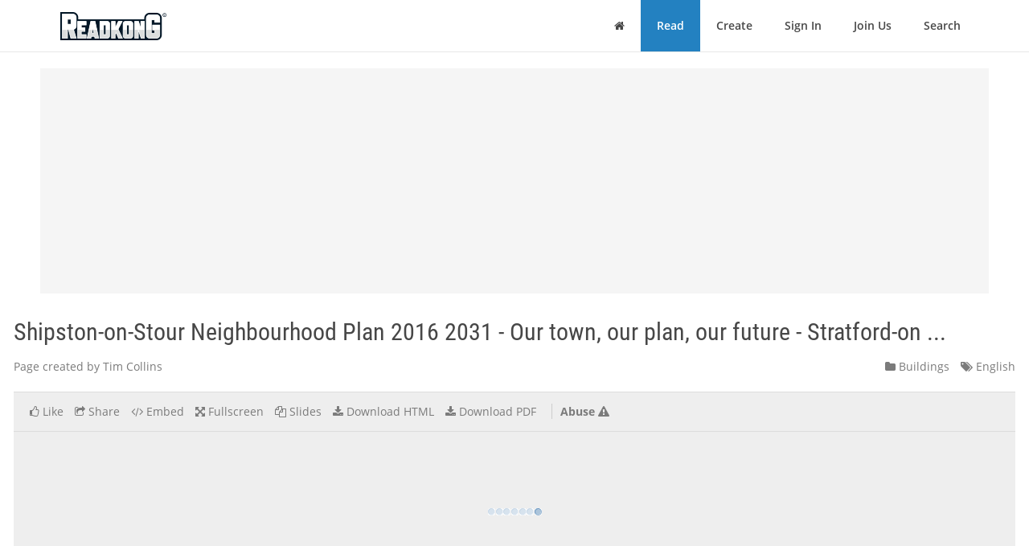

--- FILE ---
content_type: text/html; charset=utf-8
request_url: https://www.readkong.com/page/shipston-on-stour-neighbourhood-plan-2016-2031-our-town-8048017
body_size: 34819
content:
<!DOCTYPE html>
<html class="no-js" lang="en">
<head>
    <title>Shipston-on-Stour Neighbourhood Plan 2016 2031 - Our town, our plan, our future - Stratford-on ...</title>
<meta name="description" content="Page topic: &quot;Shipston-on-Stour Neighbourhood Plan 2016 2031 - Our town, our plan, our future - Stratford-on ...&quot;. Created by: Tim Collins. Language: english." />
<meta charset="utf-8" />
<meta http-equiv="x-ua-compatible" content="ie=edge" />
<meta property="og:title" content="Shipston-on-Stour Neighbourhood Plan 2016 2031 - Our town, our plan, our future - Stratford-on ..." />
<meta property="og:url" content="https://www.readkong.com/page/shipston-on-stour-neighbourhood-plan-2016-2031-our-town-8048017" />
<meta property="og:image" content="https://www.readkong.com/static/d6/fe/d6fe042c40f734ed9c1c5204588d2ab5/thumb-4.jpg" />
<link rel="canonical" href="https://www.readkong.com/page/shipston-on-stour-neighbourhood-plan-2016-2031-our-town-8048017" />

<base href="https://www.readkong.com/"/>

<link rel="stylesheet" type="text/css" href="/css/styles_3rdparty.css?2">
<link rel="stylesheet" type="text/css" href="/css/style.css?119047">
<style type="text/css">
    .navbar { border: 0; }
    .shrink-active { border-bottom: 1px solid #E7E7E7; }
</style>


<script>
    var USER_AGENT = 'chrome';
    var USER_AGENT_MOBILE = 0;
    var COOKIE_DOMAIN = '.readkong.com';
    var DEFAULT_ERR_MSG = "Error occurred. Sorry for inconvenience. Please try again later.";
    var ADS_ENABLED = 1;
</script>
<script src="/js/scripts_3rdparty.js?1"></script>
<script src="/js/script.js?216783"></script>
<script type="application/ld+json">
        {
            "@context": "http://schema.org",
            "@type": "CreativeWork",
            "url": "https://www.readkong.com/page/shipston-on-stour-neighbourhood-plan-2016-2031-our-town-8048017",
            "name": "Shipston-on-Stour Neighbourhood Plan 2016 2031 - Our town, our plan, our future - Stratford-on ...",
            "image": "https://www.readkong.com/static/d6/fe/d6fe042c40f734ed9c1c5204588d2ab5/thumb-4.jpg",
            "inLanguage": "English"
        }
        </script>

    
<script type="text/javascript"><!--
new Image().src = "//counter.yadro.ru/hit?r"+
escape(document.referrer)+((typeof(screen)=="undefined")?"":
";s"+screen.width+"*"+screen.height+"*"+(screen.colorDepth?
screen.colorDepth:screen.pixelDepth))+";u"+escape(document.URL)+
";"+Math.random();//--></script>
<script data-grow-initializer="">!(function(){window.growMe||((window.growMe=function(e){window.growMe._.push(e);}),(window.growMe._=[]));var e=document.createElement("script");(e.type="text/javascript"),(e.src="https://faves.grow.me/main.js"),(e.defer=!0),e.setAttribute("data-grow-faves-site-id","U2l0ZToyNjE0YTA3My00ZWUwLTRjMmEtOGEzMC1kYjg0YWRhYmRjYWQ=");var t=document.getElementsByTagName("script")[0];t.parentNode.insertBefore(e,t);})();</script>

<script async src="https://pagead2.googlesyndication.com/pagead/js/adsbygoogle.js?client=ca-pub-4093168738819788"
     crossorigin="anonymous"></script>

     
<!-- Yandex.Metrika counter -->
<script type="text/javascript">
    (function(m,e,t,r,i,k,a){
        m[i]=m[i]||function(){(m[i].a=m[i].a||[]).push(arguments)};
        m[i].l=1*new Date();
        for (var j = 0; j < document.scripts.length; j++) {
            if (document.scripts[j].src === r) { return; }
        }
        k=e.createElement(t),
        a=e.getElementsByTagName(t)[0],
        k.async=1,
        k.src=r,
        a.parentNode.insertBefore(k,a)
    })(window, document,'script','https://mc.yandex.ru/metrika/tag.js', 'ym');

    ym(105386271, 'init', {
        ssr:true,
        webvisor:true,
        clickmap:true,
        ecommerce:"dataLayer",
        accurateTrackBounce:true,
        trackLinks:true
    });
</script>
<noscript>
    <div><img src="https://mc.yandex.ru/watch/105386271" style="position:absolute; left:-9999px;" alt="" /></div>
</noscript>
<!-- /Yandex.Metrika counter -->     
</head>

<body>
    <div class="wrapper">
        <nav class="navbar navbar-default navbar-fixed-top shrinkable page-header-fix header-section js-page-header" role="navigation">
    <div class="container">

        <div class="navbar-header">

            <button type="button" class="navbar-toggle collapsed" data-toggle="collapse" data-target="#main-nav">
                <span class="sr-only">Toggle Navigation</span>
                <i class="fa fa-bars"></i>
            </button>

            <a href="/" class="navbar-brand navbar-logo">
                <div class="sr-only">ReadkonG</div>
                <img src="/img/logo.png" alt="ReadkonG.com">
            </a>
        </div>

        <div id="main-nav" class="collapse navbar-collapse">
            <ul class="nav navbar-nav navbar-right">

                
                <li class="li-menu-home">
                    <a href="/"><i class="fa fa-home"></i> <span class="sr-only">Home</span></a>
                                    </li>

                <li class="li-menu-read btn-create" >
                    <a href="/pages/1">Read</a>
                </li>

                
                <li class="" >
                    <a href="/create/html">Create</a>
                </li>

                
                <li class="" >
                    <a href="/auth">Sign In</a>
                </li>

                <li class="" >
                    <a href="/register">Join Us</a>
                </li>

                <li class="" >
                    <a href="/search/1">Search</a>
                                    </li>
            </ul>
        </div>
    </div>
</nav>


        
<style type="text/css">
    </style>

<div class="page-content page-view">
    <div class="js-container container">

        <div class="rk-wrapper">
            <div class="rk-wrapper__inner">

                <div class="js-rk-primary rk-primary">

                    <div class="adslot-center-1-margin-top"></div>
<div class="adslot-center-1 js-adslot-center-1">
    <!--script async src="https://pagead2.googlesyndication.com/pagead/js/adsbygoogle.js?client=ca-pub-4093168738819788"></script-->
    <!-- ad-center-1-da -->
    <ins class="adsbygoogle"
         style="display:block"
         data-ad-client="ca-pub-4093168738819788"
         data-ad-slot="3343973272"
         data-ad-format="auto"
         data-full-width-responsive="true"></ins>
    <script>
         (adsbygoogle = window.adsbygoogle || []).push({});
    </script>
</div>
                    
                    
                                        
                    <h1 class="page-title">Shipston-on-Stour Neighbourhood Plan 2016 2031 - Our town, our plan, our future - Stratford-on ...</h1>

                    <div class="document-header">

                        <div class="document-meta">
                            <div class="author">
                                <div class="js-user-href aa-item author">Page created by Tim Collins</div>
                            </div>

                            <div class="info">
                                                                <div class="category">
                                    <nobr><a href="/pages/buildings/1"
                                        ><i class="fa fa-folder"></i> Buildings</a></nobr>
                                </div>

                                <div class="lang">
                                    <nobr><a href="https://www.readkong.com/pages/1"
                                        ><i class="fa fa-tags"></i> English</a></nobr>
                                </div>
                            </div>
                        </div>

                        
                        <div class="page-view-options-container">
                            <div class="js-page-view-options page-view-options">
                                <ul class="list-unstyled list-inline">

                                    
                                    
                                                                            <li class="js-like-page ">
                                                                                            <a href="#" data-toggle="modal" data-target="#authModal"
                                                    ><i class="fa fa fa-thumbs-o-up"></i>
                                                                                                            <span class="item-meta-text">Like</span>
                                                                                                    </a>
                                                                                    </li>
                                    
                                    <li>
                                        <a href="#" data-toggle="modal" data-target="#shareModal"
                                            ><i class="fa fa-share-square-o"></i>
                                                                                            <span class="item-meta-text">Share</span>
                                                                                    </a>
                                    </li>

                                    <li>
                                        <a href="#" data-toggle="modal" data-target="#embedModal" class="js-embed-code-caller"
                                            ><i class="fa fa-code"></i>
                                                                                            <span class="item-meta-text">Embed</span>
                                                                                    </a>
                                    </li>

                                    
                                    <li>
                                        <div class="js-fullscreen-href aa-item"><i class="fa fa-arrows-alt"></i>
                                                                                            <span class="item-meta-text">Fullscreen</span>
                                                                                    </div>
                                    </li>

                                    <li>
                                        <div class="js-slides-href aa-item"><i class="fa fa-files-o"></i>
                                                                                            <span class="item-meta-text">Slides</span>
                                                                                    </div>
                                    </li>

                                                                            <li>
                                                                                                                                        <a href="#" data-toggle="modal" data-target="#authModal"
                                                    ><i class="fa fa-download"></i> <span class="item-meta-text">Download HTML</span></a>
                                                                                    </li>
                                    
                                                                        <li>
                                                                                    <a href="#" data-toggle="modal" data-target="#authModal"
                                                ><i class="fa fa-download"></i>
                                                                                                    <span class="item-meta-text">Download PDF</span>
                                                                                            </a>
                                                                            </li>

                                                                            <li class="abuse">
                                            <div class="js-abuse-href aa-item"><span class="item-meta-text">Abuse</span>
                                                <i class="fa fa-exclamation-triangle"></i>
                                            </div>
                                        </li>
                                    
                                </ul>
                            </div>
                        </div>

                    </div>
                    <!-- /.document-header -->

                    <div class="rk-item page-media-main js-page-media-main">
                        <div class="rk-item-inner">

                            <div class="item-media">
                                <div class="js-page-frame page-frame">
                                    <div class="js-page-media-iframe">&nbsp;</div>
                                </div>
                            </div>

                        </div>
                    </div>

                    
                    
                                            <div class="read-more">
                                                            <div class="chunk-prev"><span class="btn inactive"><span class="arrow">←</span></span></div>
                            
                                                            <div class="chunk-next-center">
                                    <div class="js-read-more-btn btn btn-info" type="button">CONTINUE READING</div>
                                </div>
                                <div class="chunk-next">
                                    <div class="js-read-more-btn-next btn btn-info" type="button"><span class="arrow">→</span></div>
                                </div>
                                                    </div>
                    
                    
                    <div class="adslot-content-1 js-adslot-content-1">
    <!--script async src="https://pagead2.googlesyndication.com/pagead/js/adsbygoogle.js?client=ca-pub-4093168738819788"
         crossorigin="anonymous"></script-->
    <!-- ad-content-1-da-2 -->
    <ins class="adsbygoogle"
         style="display:block"
         data-ad-client="ca-pub-4093168738819788"
         data-ad-slot="6637470586"
         data-ad-format="auto"
         data-full-width-responsive="true"></ins>
    <script>
         (adsbygoogle = window.adsbygoogle || []).push({});
    </script>
</div>                    <div class="adslot-content-2 js-adslot-content-2">
    <!--script async src="https://pagead2.googlesyndication.com/pagead/js/adsbygoogle.js?client=ca-pub-4093168738819788"
         crossorigin="anonymous"></script-->
    <!-- ad-content-2-da-2 -->
    <ins class="adsbygoogle"
         style="display:block"
         data-ad-client="ca-pub-4093168738819788"
         data-ad-slot="3945209705"
         data-ad-format="auto"
         data-full-width-responsive="true"></ins>
    <script>
         (adsbygoogle = window.adsbygoogle || []).push({});
    </script>
</div>                    
                    
                    <div class="rk-body page-content-no-script">
                        <div class="section-info js-rk-plain-content-heading">
                            <b>Page content transcription</b>
                            <div class="hint">If your browser does not render page correctly, please read the page content below</div>
                        </div>

                        <div class="rk-body-content js-rk-plain-content">
                            <div class="page page-1"><div class="img-container"><a href="/static/d6/fe/d6fe042c40f734ed9c1c5204588d2ab5/shipston-on-stour-neighbourhood-plan-2016-2031-our-town-8048017-1.jpg" target="_blank"><img class="js-lazy-load-image" data-src="/static/d6/fe/d6fe042c40f734ed9c1c5204588d2ab5/shipston-on-stour-neighbourhood-plan-2016-2031-our-town-8048017-thumb-1.jpg" alt="Shipston-on-Stour Neighbourhood Plan 2016 2031 - Our town, our plan, our future - Stratford-on ..." /></a></div><pre>Shipston-on-Stour Neighbourhood Plan 2016 - 2031
Our town, our plan, our future.

     Submission Draft for Final Local Consultations</pre></div>

<div class="page page-2"><div class="img-container"><a href="/static/d6/fe/d6fe042c40f734ed9c1c5204588d2ab5/shipston-on-stour-neighbourhood-plan-2016-2031-our-town-8048017-2.jpg" target="_blank"><img class="js-lazy-load-image" data-src="/static/d6/fe/d6fe042c40f734ed9c1c5204588d2ab5/shipston-on-stour-neighbourhood-plan-2016-2031-our-town-8048017-thumb-2.jpg" alt="Shipston-on-Stour Neighbourhood Plan 2016 2031 - Our town, our plan, our future - Stratford-on ..." /></a></div><pre>Document 1: the Neighbourhood Plan
    Document 2: the consequent local projects
    Document 3: mandatory supporting documents

    Document 1: the Neighbourhood Plan
    1. Introduction
        1.1 Neighbourhood Plans: what they are about, the procedure
        1.2 The plan-making process
        1.3 The end product

    2. Converting evidence into policies
        2.1 The town: overview past and present
        2.2 The matters of most concern
        2.3 What should be improved?
        2.4 Fact-finding and assessments: the evidence

    3. Policies
        3.1 Context and conformity
        3.2 Creating a stronger local economy
        3.3 Adequate infrastructure and community facilities
        3.4 Dealing better with flooding risks
        3.5 Protecting a valued environment
        3.6 Meeting housing requirements
        3.7 The policies map

    4. Appendices
        4.1 Glossaries of terms
        4.2 List of references and background information
        4.3 Acknowledgements

2</pre></div>

<div class="page page-3"><div class="img-container"><a href="/static/d6/fe/d6fe042c40f734ed9c1c5204588d2ab5/shipston-on-stour-neighbourhood-plan-2016-2031-our-town-8048017-3.jpg" target="_blank"><img class="js-lazy-load-image" data-src="/static/d6/fe/d6fe042c40f734ed9c1c5204588d2ab5/shipston-on-stour-neighbourhood-plan-2016-2031-our-town-8048017-thumb-3.jpg" alt="Shipston-on-Stour Neighbourhood Plan 2016 2031 - Our town, our plan, our future - Stratford-on ..." /></a></div><pre>1. Introduction

1.1 Neighbourhood Plans: what they are about, the procedure
1.2 The plan-making process
1.3 The end product

                                                              3</pre></div>

<div class="page page-4"><div class="img-container"><a href="/static/d6/fe/d6fe042c40f734ed9c1c5204588d2ab5/shipston-on-stour-neighbourhood-plan-2016-2031-our-town-8048017-4.jpg" target="_blank"><img class="js-lazy-load-image" data-src="/static/d6/fe/d6fe042c40f734ed9c1c5204588d2ab5/shipston-on-stour-neighbourhood-plan-2016-2031-our-town-8048017-thumb-4.jpg" alt="Shipston-on-Stour Neighbourhood Plan 2016 2031 - Our town, our plan, our future - Stratford-on ..." /></a></div><pre>1. Introduction

    1.1 Neighbourhood Plans &ndash; what they are about, the procedure
    Why the plan is important
    1.1.1 A &lsquo;Neighbourhood Plan&rsquo; i guides the future development, regeneration and conservation of a designated local area - in this
    case the Parish of Shipston-on-Stour. It deals with land, buildings and related physical infrastructure.

    This plan adds the local dimension to the lately adopted District-level &lsquo;Core Strategy&rsquo; ii plan. The local policies have resulted from
    thorough community engagement, to establish what matters, and why. When eﬀectively applied, as part of the Development Plan,
    to the consideration of future development proposals the local policies in this plan will make a diﬀerence.

    The policies will also stimulate on-the-ground projects to bring about some important local improvements.

    Having an adopted plan brings with it an enhanced amount of funding through the Community Infrastructure Levyiii, to be spent
    locally upgrading relevant infrastructure and community facilities.

      Local priorities
      &bull; Maintaining the economic vitality and local employment potential of the town, especially the town centre shops and
        services;
      &bull; Creating the right amount, types and tenures of housing, particularly aﬀordable housing, to meet local needs;
      &bull; Better infrastructure and social facilities to match the needs of the community and local economy; and
      &bull; Conserving yet making the local environment more accessible and useful for well-being and recreation

    1.1.2 Document 1 comprises the &lsquo;statutory&rsquo; Neighbourhood Plan. The consequent on-the-ground projects are within Document 2
    as they are not part of the formal Neighbourhood Plan. Document 3 contains the mandatory supporting submissions for the
    Neighbourhood Plan, including the Consultation Statement.

    This Document 1 starts with an explanation of the purpose, procedure and end product. Section 2 is about the gathered evidence,
    and how it was converted into objectives and policies by way of analysis and consultations. Section 3 contains the plan&rsquo;s objectives
    and policies, the heart of the plan. There are explanations as to why policies are appropriate, and the diﬀerences they will make
    when applied.

    A rigorous process
    1.1.3 The decision to produce the plan was taken by Shipston-on-Stour Town Council [the Town Council] in November 2012.
    After approval by Stratford-on-Avon District Council [the District Council] of the plan-making proposal the Town Council
    became in April 2013 the &lsquo;qualifying body&rsquo; responsible for the plan. The plan-making was to be done by a team of community
    volunteers.

    A rigorous process has been followed; the resulting policies derive from systematic research and the analysis of facts. Some
    supplementary studies and surveys were commissioned to inform important issues such as the strength of the local economy, local
    housing needs, and the value and significance of the local landscape. Much use was made of research commissioned by the District
    Council as evidence for the then emerging draft Core Strategy.

4</pre></div>

<div class="page page-5"><div class="img-container"><a href="/static/d6/fe/d6fe042c40f734ed9c1c5204588d2ab5/shipston-on-stour-neighbourhood-plan-2016-2031-our-town-8048017-5.jpg" target="_blank"><img class="js-lazy-load-image" data-src="/static/d6/fe/d6fe042c40f734ed9c1c5204588d2ab5/shipston-on-stour-neighbourhood-plan-2016-2031-our-town-8048017-thumb-5.jpg" alt="Shipston-on-Stour Neighbourhood Plan 2016 2031 - Our town, our plan, our future - Stratford-on ..." /></a></div><pre>The route to the plan

    1. Getting started
    Clarify why a plan is
    needed.                                                              4. Community         5. Building the
                                                                                                                 6. Themes, aims,
                                                                         engagement &amp;         evidence base
    Publicise the                                                                                                vision, options
                            2. Neighbourhood                             involvement
    intention to produce                                                                      Review existing
                            area                                                                                 Identify key issues
    a plan.                                                              Publicity.           evidence.
                                                                                                                 and themes.
    Identify and contact    Determine the         3. Neighbourhood       Engage local         Identify gaps in
                            neighbourhood area.   forum                                                          Prioritise issues and
    key local partners.                                                  partners.            evidence.
                                                                                                                 themes.
                            Submit                Put together           Initial community    Compile new
    Dialogue with the
                            neighbourhood area    prospective                                                    Develop key aims.
    local planning                                                       engagement (broad    evidence.
                            proposal.             neighbourhood          issues).                                Look at options.
    authority.                                                                                Analysis of
                                                  forum.
    Produce a project       LPA consults.                                Provide feedback.    evidence.
                                                  Submit forum
    plan with costings.     LPA approve.                                 Ongoing community
                                                  proposal.
                                                                         engagement (aims,
                                                  LPA consults.          content, detail).
                                                  LPA determines area.

    7. Writing the                                                                                               12. The plan is
    plan                                                                 10. Independent                         made
                                                                         examination
    Policies, proposals,
                                                  9. Submission          LPA appoints
                                                                                              11. Referendum
    site allocations.
                            8. Consultation                              examiner.            Publicise
    Consider                                      Submit to LPA.
                            Consultation on                                                   referendum.
    sustainability,                               LPA publicises.        Examination takes
    diversity, equality,    plan.                                        place.               Referendum.
    delivery.               Amend plan.                                  Examiner&#039;s Report.

Engaging with the community
1.1.4 There has throughout been a serious and eﬀective eﬀort to engage with the local community: to find out what matters to
them, why, and what they think are the big issues and opportunities. As the policies emerged there was in-depth contact by way of
events, surveys, and particular contacts, such that individuals and organisations have contributed and endorsed the directions
being taken and the views that have been formed. The work has been open to scrutiny, with written records of meetings and the
main documents published on a dedicated website, and also made available in hard copy by the Town Council.

                                                                                                                                         5</pre></div>

<div class="page page-6"><div class="img-container"><a href="/static/d6/fe/d6fe042c40f734ed9c1c5204588d2ab5/shipston-on-stour-neighbourhood-plan-2016-2031-our-town-8048017-6.jpg" target="_blank"><img class="js-lazy-load-image" data-src="/static/d6/fe/d6fe042c40f734ed9c1c5204588d2ab5/shipston-on-stour-neighbourhood-plan-2016-2031-our-town-8048017-thumb-6.jpg" alt="Shipston-on-Stour Neighbourhood Plan 2016 2031 - Our town, our plan, our future - Stratford-on ..." /></a></div><pre>Plan-making regulations
    1.1.5 There are certain legal and technical requirements to be met, including the &lsquo;basic conditions&rsquo; iv, and there must be proof that
    those requirements have been met. This is covered within the companion Document 3. This document is the submission draft
    plan.

    The District Council will check that it meets the procedural requirements. They will advertise the plan so that interested parties
    may comment. They will appoint an independent professional examiner who will consider whether the plan is &lsquo;sound&rsquo; and meets
    the basic conditions.

    A local referendum
    1.1.6 Once confirmed as a sound plan, possibly having taken on board some recommended modifications, it will be put to Parish
    residents in a referendumv. If a majority approves it will be adopted, or &lsquo;made&rsquo;, by the District Council as a component of the
    overall Development Planvi for the District. It will then sit alongside the strategic objectives and policies within the Core Strategy.

    Conforming to the Core Strategy
    1.1.7 The Neighbourhood Plan provides the bottom-up local policies mindful of what matters most to the local community, whilst
    the Core Strategy provides the top-down District wide policies, and a link to National planning policiesvii. The examination will
    check, amongst other matters, that there is general consistency or &lsquo;conformity&rsquo; between the diﬀerent levels of policies.

    Site allocations
    1.1.8 This plan covers what are known as &lsquo;site allocations&rsquo;, as agreed in July 2014 with the District Council. It was felt by the group
    creating the plan that this task should be included, rather than left to the District Council to do in a District-wide site allocations
    development planviii. One of the housing policies identifies particular sites where for stated reasons the principle of housing
    development to meet future local needs is accepted, subject to other relevant policies being adhered to.

    Local concerns about the recent rate and scale of development
    1.1.9 The emerging Neighbourhood Plan has had to deal with considerable and continuing local concern about the scale of
    development in the last few years, particularly about major new housing proposals. The plan-making has had to accept planning
    decisions as and when they were made, and throughout to take an objective stance. The resulting policies reflect the probable
    further substantial growth of population, more dwellings, possibly more commercial development, and a consequent increased
    demand on infrastructure and community amenities. See the map for the location of these commitments.

6</pre></div>

<div class="page page-7"><div class="img-container"><a href="/static/d6/fe/d6fe042c40f734ed9c1c5204588d2ab5/shipston-on-stour-neighbourhood-plan-2016-2031-our-town-8048017-7.jpg" target="_blank"><img class="js-lazy-load-image" data-src="/static/d6/fe/d6fe042c40f734ed9c1c5204588d2ab5/shipston-on-stour-neighbourhood-plan-2016-2031-our-town-8048017-thumb-7.jpg" alt="Shipston-on-Stour Neighbourhood Plan 2016 2031 - Our town, our plan, our future - Stratford-on ..." /></a></div><pre>The Commitments Map

                      7</pre></div>

<div class="page page-8"><div class="img-container"><a href="/static/d6/fe/d6fe042c40f734ed9c1c5204588d2ab5/shipston-on-stour-neighbourhood-plan-2016-2031-our-town-8048017-8.jpg" target="_blank"><img class="js-lazy-load-image" data-src="/static/d6/fe/d6fe042c40f734ed9c1c5204588d2ab5/shipston-on-stour-neighbourhood-plan-2016-2031-our-town-8048017-thumb-8.jpg" alt="Shipston-on-Stour Neighbourhood Plan 2016 2031 - Our town, our plan, our future - Stratford-on ..." /></a></div><pre>Influencing and managing change
    1.1.10 This plan puts in place justified local policies that, if used eﬀectively, will help to manage changes by influencing future
    planning decisions for the better. As a by-product the plan will initiate some important on-the-ground projects that will locally
    make a big diﬀerence.

    1.2 The plan-making process
    1.2.1 Box 1 shows the process that has been followed. There have been three main aspects:
       &bull; Meeting the legal and procedural requirements as set out in the regulations and guidance;
       &bull; Gathering and assessing evidence, converting that information into policies and proposals, and writing-up the plan; and
       &bull; Throughout engaging eﬀectively with the community and stakeholders such as property owners [see the Consultation
          Statement within Document 3 for full details].

    To get this far has involved a lot of work. It has taken over three years. This may with hindsight seem slow progress but it very
    much reflects a methodical and thorough approach. Appendix 4.2 lists the most important reference documents. These and the
    many related published reports and notes should be referred to by those seeking greater detail.

    1.2.2 There have been six key stages of work:

      1.2.2.1 Stage One: Getting the act together
      The first stage was from &lsquo;Getting Started&rsquo; up to &lsquo;Neighbourhood Area&rsquo; designation. This happened in late 2012 up to June
      2013. The Town Council recognised the opportunity to create a plan, and sought community views as to what they thought
      were the important issues, and whether producing a Neighbourhood Plan would be worthwhile. Some work was also done to
      clarify what would be involved, what it would cost, and what funding support would be available. Community views were
      positive, and the Town Council in November 2012 considered a &lsquo;scoping report&rsquo;ix and decided to sponsor the plan-making
      work. An application was put to the District Council and in April 2013 approval to proceed was given.

      1.2.2.2 Stage Two: allocating the work
      The next stage was to seek help from the community and to get volunteers together. This happened between May 2013 and
      September 2013, starting with a launch announcement at the 2013 Wool Fair event. Project direction and management
      arrangements were also put in place. A Steering Group was set up by the Town Council to deal with management, funding,
      and ensuring the work and the way it was done met appropriate standards.

      1.2.2.3 Stage Three: focussing on the most important issues
      The volunteer community group agreed that they would sub-divide the work into four topics: environment; economy;
      community infrastructure and facilities; and housing. Topic leaders were identified for each theme. It should be noted that in
      late 2015 the community group added a flooding topic in recognition of the importance of that issue as had emerged during
      the ongoing work.

      1.2.2.4 Stage Four: research and assessments
      The big task was to build what is called the &lsquo;evidence base&rsquo; x. In simple terms this was the gathering and in-depth analysis of
      the main facts and considerations: finding out what locally has been happening, and understanding what such trends would
      mean over the plan period and a bit beyond. This task, for a number of reasons, took about 18 months to complete. In part
      this was because some supplementary research had to be commissioned, such as a survey of local businesses, and a Housing

8</pre></div>

<div class="page page-9"><div class="img-container"><a href="/static/d6/fe/d6fe042c40f734ed9c1c5204588d2ab5/shipston-on-stour-neighbourhood-plan-2016-2031-our-town-8048017-9.jpg" target="_blank"><img class="js-lazy-load-image" data-src="/static/d6/fe/d6fe042c40f734ed9c1c5204588d2ab5/shipston-on-stour-neighbourhood-plan-2016-2031-our-town-8048017-thumb-9.jpg" alt="Shipston-on-Stour Neighbourhood Plan 2016 2031 - Our town, our plan, our future - Stratford-on ..." /></a></div><pre>Needs Survey. In part it was because ongoing work on the evidence base for the emerging Core Strategy was providing
  important information. Mostly it was because there was a lot to find out, and engaging with the many local interests and
  organisations took time. The important thing is that this work was done rigorously, it was well organised, and thorough. The
  main published output from that work was a set of Audit and Issues Reportsxi covering the four working topics including the
  added flooding topic, which were published at diﬀerent times over the period May 2015 to September 2015.

  1.2.2.5 Stage Five: deciding what the aims and objectives should be
  Overlapping with the concluding actions on the evidence base was work by the community group to consider the strategic
  aims that would guide the policies and proposals. In large part this came down to considering the expressed opinions of the
  wider community in the light of the emerging facts, issues and opportunities. Of particular note were community workshops
  in February 2015 and March 2015 to define a &lsquo;vision&rsquo; for the development of the town. See Text Box 4.

  1.2.2.6 Stage Six: first draft policies and the reasons for them
  The published Audit and Issues Reports then formed the basis of a set of workshop meetings to identify the most important
  findings and implications within and across the themes. There was due consideration of the previously defined vision and
  strategic aims to ensure that what was emerging as draft policies and proposals was relevant, and would make a diﬀerence if
  and when applied. These workshops were held in October 2015 and November 2015. The product from each topic leader
  after those team workshops was a concise document setting out first draft policies, with preliminary objectives, and
  explanations as to why the policies were appropriate.

Continuous community engagement
1.2.3 Throughout the work on the evidence base there was ongoing publicity and community engagement, not least to check that
new considerations were not emerging. Once the first draft policies had been written the community engagement stepped up a
gear. The main events in December 2015 and January 2016 were well-publicised community and stakeholder open days when the
plan-making team displayed and presented their work. The level of attendance, interest shown and quality of feedback was very
good. There was much recognition of the eﬀort that had been made by the plan-making team, and confirmation that the draft
policies and proposals, and the guiding vision and strategic aims, were all heading in the right directions.

                                                                                                                                 9</pre></div>

<div class="page page-10"><div class="img-container"><a href="/static/d6/fe/d6fe042c40f734ed9c1c5204588d2ab5/shipston-on-stour-neighbourhood-plan-2016-2031-our-town-8048017-10.jpg" target="_blank"><img class="js-lazy-load-image" data-src="/static/d6/fe/d6fe042c40f734ed9c1c5204588d2ab5/shipston-on-stour-neighbourhood-plan-2016-2031-our-town-8048017-thumb-10.jpg" alt="Shipston-on-Stour Neighbourhood Plan 2016 2031 - Our town, our plan, our future - Stratford-on ..." /></a></div><pre>Community questionnaire
 1.2.4 To further test the draft policies and proposals an in-depth questionnaire was delivered to all households within the Parish.
 Advice about the questions and process was sought from a market research professional. The questions were a mix of again
 requesting views about what matters and why so, and some focussed on the emerging plan to check some specific aspects of the
 draft policies. The level of response - about 25% - was very good for this type of planning survey. The survey findings were
 published in April 2016, for details see the Consultation Statement within Document 3.

 Modifications following feedback
 1.2.5 During April 2016 to June 2016 the community team modified, as and where required, the draft policies and proposals in the
 light of the wider community and stakeholder feedback. Also the opportunity was taken to get initial feedback from the District
 Council about the draft policies and proposals, partly to check that there was no inappropriate content, partly to cross-check
 against the emerging Core Strategy and the ongoing outcomes of the examination-in-public of that development plan. There was
 also some supplementary work for the community team to do on the housing and environment draft policies and proposals. This
 involved checking the highways access feasibility of some of the potential site allocations, and commissioning a professional report
 on landscape sensitivities and using that report to build a case for Local Green Spacexii designations.

 Finalised draft policies and proposals have been converted into this Submission Draft Plan document.

 1.3 How the plan will make a difference
 Using the policies
 1.3.1 Policies are statements of the principles that particular kinds of proposed development must satisfy in order to obtain
 planning permission. A Policies Map shows designated areas and/or site allocations, either where particular types of development
 or activity are intended to take place, or areas of restraint where development is discouraged unless justified by very special
 circumstances.

 Policies will be applied when development proposals are put together and submitted for planning permission. Applicants will
 know what locally is regarded as good policy and practice, and why, and should frame their proposals accordingly. When
 applications are considered by the local planning authority, and those they consult including the Town Council, and
 representations are duly made, the relevant Development Plan policies will apply. The policies within this plan carry considerable
 weight in this decision-making.

     The Town Council&rsquo;s aim was published in the 2014 Town Guide:
     &lsquo;A Neighbourhood Plan is in progress: once completed and agreed it will allow the Town Council to give a more informed
     contribution to the future development of the area and will also have the added benefit of funding from the Community
     Infrastructure Levy. These funds can be used for projects highlighted as needs within the Neighbourhood Plan.&rsquo;

 Subsequent on-the-ground projects
 1.3.2 The community plan-making group is of the view that there should be a continued project delivery role for that team, either
 leading, or working alongside the Town Council and other active public and voluntary sector organisations and action groups in
 the town. The projects outlined in Document 2 make reference to the likely leadership and delivery mechanisms.

10</pre></div>

<div class="page page-11"><pre>2. Converting evidence into policies

2.1 The town: overview past and present
2.2 The matters of most concern
2.3 What should be improved?
2.4 Fact-finding and assessments: the evidence

                                                 11</pre></div>

<div class="page page-12"><pre>2. Converting evidence into policies

 2.1 The town: overview past and present
 A long history
 2.1.1 The town dates back to the 10th Century and a grant of land by the then King Edgar to the monks of Worcester Cathedral.
 Until the 1930s the town and parish remained an outlier of Worcestershire, with undeveloped land to the east across the river
 being in Warwickshire. This explains the one-sided geography of the town, with the river on the eastern boundary.

 2.1.3 The town name means &lsquo;sheep wash&rsquo; reflecting the local importance of sheep farming in the rural economy. Also of note is the
 past importance of the town on a main route between Stratford-upon-Avon and Oxford, in time an important staging post with
 coaching inns, some such as The George remaining to this day. The town has a notable and distinctive central area with many fine
 old buildings and the old street pattern very evident.

 Serving a large rural area
 2.1.3 Located about 10 miles south of Stratford-upon-Avon in the Stour Valley, at the northern end of the Cotswolds, the town is at
 the heart of the most rural area of the District. A considerable number of nearby villages use the excellent range of shops, services
 and community facilities. This includes some nearby villages and hamlets in Gloucestershire, the county boundary being not far
 away. The designated Cotswolds Area of Outstanding Natural Beauty [AONB] is close by and the town is a gateway to that area,
 with leisure and tourism implications.

 A distinctive landscape
 2.1.4 The Stour Valley riverside and landscape is very attractive and much valued locally, with the town fringed to the west and
 south by prominent slopes and hilltops that open out towards the adjacent Cotswolds. To the north and east is the Feldon
 landscape, the less wooded, more upland equivalent of the better known Arden area. So the town&rsquo;s landscape setting, where
 Cotswolds meets Feldon, is certainly distinctive, and it has local characteristics that are recognised and seen as worth conserving.

 Flooding
 2.1.5 The topography and riverside setting does however have consequences. This is due to a large upstream catchment, with some
 steep slopes, and clay soils in the valley. Heavy rainfall means rapid runoff, a lot of water quickly accumulates, and the river rises
 rapidly and floods. Measures to improve flood resilience are very much on the local agenda.

 Population growth and implications
 2.1.6 The 2011 Parish population was just over 5000, which was a 62% increase since 1981. Perhaps more important has been the
 doubling in the number of dwellings over that time. This was the largest such increase of any settlement in the District. The town
 population has, in common with national and District trends, become on average older &ndash; 50% aged over 50. There are health
 implications, such as a growing need for care accommodation, and the importance of fitness and wellbeing facilities.

 A weakened local economy
 2.1.7 The local economy has changed greatly in recent years. At the time of the 2001 Census the town had the highest proportion at
 44% of people living and working in the same Ward of all the Main Rural Centres in the District. It was relatively self-contained in
 employment terms. That has changed significantly. Several manufacturing facilities that were major local employers have closed in
 recent years. Whilst the town&rsquo;s role as a shopping and services centre has been maintained, the need for those in employment to
 travel to jobs some distance away has increased substantially, as has the distance they travel. This mismatch between local jobs and
 a rising population is a key issue for this plan.

12</pre></div>

<div class="page page-13"><pre>Supporting local businesses
2.1.8 The relatively remote location of the town does not meet the commercial requirements of major employers. They typically
need excellent transport accessibility and substantial sites for expansion or new facilities. Within the town some employment sites
and buildings are available, and there are some good quality rural business parks nearby, but the economic reality is that a
substantial uptake of large sites is unlikely to happen. This has several implications for the plan. The employment sites that remain
need to be maintained, enhanced and promoted. Where there is demand from particular sectors or business types the provision of
additional suitable and affordable business space needs to be encouraged. The town&rsquo;s shopping and services centre function needs
to be strengthened and the retail offer improved, not least to meet the needs of more leisure and tourism visitors and an increasing
local population.

Re-using large sites
2.1.9 A further consequence of the business closures has been the availability for re-use of some large sites. Of especial note are the
large Norgren and Turbine Blading sites. The evident absence of demand for employment users has created opportunities for new
housing, and in one case a retail development. These developments, and ones adjoining or near the Norgren site, are continuing
the upwards trend in population, but not local employment. The implications figure heavily in the plan.

Implications for local services and infrastructure
2.1.10 The trends as noted, especially the increase in population and dwellings, had marked consequences for the infrastructure
and community facilities and amenities in the town. The prevailing community view at the outset of work on the plan was that
there was great pressure and this would get worse. Establishing the facts has been very important. The findings proved interesting.
Some infrastructure, facilities and amenities are under-provided in capacity and quality now, let alone meeting additional demands
from new developments in the pipeline. Other facilities and amenities are actually less stressed than the popular view indicated.

2.2 The matters of most concern
2.2.1 There were regular requests for community views on what they saw as the main issues and opportunities for the town. The
first such commentary was in late 2012 when the merits of creating a plan were being considered. As the evidence was
subsequently gathered, and the policies and proposals emerged, regular checks were made with the community to ensure that new

                                                                                                                                          13</pre></div>

<div class="page page-14"><pre>issues were not being missed, and that the direction and emphasis was right. In late 2015 into early 2016 approval was sought for
 the emerging policies and proposals.

 2.2.2 It was evident from this consultation that there were at the outset a few main concerns that the community very much
 wanted the plan to address, as in Text Box 1. Those concerns have not shifted over the duration of the plan-making. In fact, if
 judged by the April 2016 Household Questionnaire feedback those particular concerns have intensified. This is reassuring. It
 demonstrates the focus of the work has been good, and what the community expected to be addressed has been addressed.

 2.2.3 The community group was convened around four themes or &lsquo;topics&rsquo;: economy; housing; environment; infrastructure and
 community facilities. The flooding issue was promoted in view of the significance to the town to be a fifth topic. This occurred in
 late 2015: the evidence about flooding had been included in the infrastructure and community facilities topic up to that point.

 2.2.4 For each listed topic there was a lengthy and thorough fact-finding exercise, an audit. The resulting information was then
 assessed and a written commentary made on the main issues that had emerged from the fact-finding.

 2.3 What should be improved?
 2.3.1 Workshop meetings were held in February and March 2015 to assess the community feedback to date and agree a
 preliminary future vision of the town in 2031. The idea was to provide an overall destination for the emerging policies and
 proposals. A set of working aims and objectives for the plan was also agreed. As the evidence was gathered and the issues assessed
 careful consideration was given as to how best achieve the vision and objectives. A working draft &lsquo;vision&rsquo; was published in April
 2015.

     Preliminary Community Vision
     &lsquo;By 2031 Shipston-on-Stour will be a sustainable historic market town, in a rural riverside setting, providing excellent
     services for the community and the surrounding area. It will have successfully embraced its growth potential, and ensured
     that infrastructure and community facilities have kept pace, whilst retaining its local identity and distinctiveness.&rsquo;

 Strategic aims and objectives
 2.3.2 The underlying strategic aims and objectives as identified in April 2015 were:
     &bull; Develop the strong sense of place, community and local identity, its character and setting as an historic riverside market
        town;
     &bull; Maintain and strengthen the role and competitiveness as a Main Rural Centre serving the town and surrounding area and a
        wider catchment, with a strong retail offer and a broad mix of local and visitor services, amenities and facilities;
     &bull; Champion business growth, employment opportunities, new economic activity and economic diversification whilst
        protecting and enhancing the natural environment and heritage assets;
     &bull; Enhance, exploit and celebrate the riverside setting and the historic cultural, economic and amenity role that the River Stour
        has had in shaping the town&rsquo;s development;
     &bull; Manage growth whist protecting the town&rsquo;s integrity, its valued rural setting and green surroundings, and ensure that
        development respects and enhances the setting, visual identity, and the wider environment;
     &bull; Define settlement boundaries around the fringes of the town to accommodate growth but conserve the landscape and
        riverside setting;
     &bull; Reduce flood risks to people and property from all sources across the whole plan area;

14</pre></div>

<div class="page page-15"><pre>&bull; Address the challenges of an ageing population, provide better opportunities and amenities for younger people, and foster a
      sense of community wellbeing;
   &bull; Ensure that future housing needs are met in a managed, balanced and well-designed way, and that local needs and
      affordability are priorities;
   &bull; Retain and add to the wide range of excellent services the town currently hosts, and address the challenge that rapid housing
      growth is bringing about for the physical and social infrastructure; and
   &bull; Improve connectivity within the town, with the surrounding communities, and the wider region.

The benefit of having a long and ambitious list was twofold. Based on the community feedback to date the list summarises the
expressed hopes and concerns. The list also gave structure to the gathering and assessment of the evidence. This is best seen by
reading the published set of Audit and Issues Reports, as outlined in Section 2.4 below.

Refining the aims and objectives
2.3.3 After the evidence had been assessed, and initial thoughts were being given to potential polices, the vision statement was
re-visited and made shorter and precise. This improved version was issued in December 2015, alongside the first draft policies and
the supporting evidence from which those policies and proposals derived.

This is the basis of the first draft plan for the upcoming main community and stakeholder engagement phase.

                                                                                                                                     15</pre></div>

<div class="page page-16"><pre>The 2031 Vision
     &bull;   &ldquo;A sustainable, distinctive market town retaining its rural setting and historic character
     &bull;   Realising its full potential for the benefit of the community and visitors
     &bull;   With supporting infrastructure and community facilities especially schools, services and healthcare
     &bull;   Having flooding risks contained and minimised, and
     &bull;   With housing growth limited to meeting the needs of the community.&rdquo;

 2.4 Fact-finding and assessments: the evidence
 The Audit and Issues Reports
 2.4.1 The most important evidence findings are set out in detail within the published set of detailed &lsquo;Audit and Issues Reports&rsquo;.
 These documents were completed and published between May and September 2015. There are reports for each of the four topics.
 Flood risk had not at that time not been promoted to become a stand-alone topic, having been covered within the Infrastructure
 and Environment topic reports.

 2.4.2 Each topic report contains references to the source material. This source material was a mix of already published information
 within the evidence base for the emerging Core Strategy; relevant recent published local factual information such as the draft
 Town Design Guidexiii; new research done by the topic teams; and commissioned surveys about the local economy, local ecology
 and housing needs. The topic reports also identified the need for some supplementary research in some important areas and
 recommended how this could take place. This mainly applied to the Environment topic and making a sound case for policy-based
 area designations to conserve the distinctive and valued landscape settingxiv.

 2.4.3 The main issues and opportunities identified from the assessed evidence were then summarised and listed. This was an
 important action, being the link between the evidence and the emerging draft policies and proposals. A matrixxv setting out the
 issues, opportunities and priorities within and across the topics was prepared and published. This document was used as the basis
 of topic workshop meetings held in September and October 2015.

 Creating first draft policies
 2.4.4 The outcome of the meetings in February and March 2015 to set a development vision for the town and a set of strategic aims
 was re-visited. The topic leaders used the outputs from those topic workshops to create the first draft policies and proposals
 document. This was published and formed the basis of well-publicised community Open Day events held in December 2015 and
 January 2016.

 The &lsquo;must do&rsquo; priorities
 2.4.5 The September and October 2015 topic workshop meetings identified the 7 &lsquo;must do&rsquo; priorities that the policies would need
 to tackle.

 2.4.6 A list was also made of 15 &lsquo;essential supporting actions&rsquo;. Some of the listed supporting actions would figure as policies. Some
 were markers for projects subsequent to the policies.

16</pre></div>

<div class="page page-17"><pre>The 7 priorities for action
1. Create a more vital and functional town centre as the heart of the local economy, with improved traffic management and
better pedestrian safety
This ambitious objective will be met by a robust policy basis in this plan and the adopted Core Strategy, and a substantial
consequent project. That project will require effective leadership, adequate funding, and will need the collaboration of local
businesses, their representative groups, and technical and management actions from the Highways Authority, and both the
District and Town Councils. This project is also very important to priority 7 below.

2. Retain existing business space, and create more and better business space to meet local needs and especially help start-ups
and small business growth.
This objective will be met by positive policies, and encouraging the commercial re-use and creation of business space
meeting identified local needs. Realism will apply. There are limitations to the scale and nature of the future local economy.
That said local opportunities must be taken to reduce the need to travel to work. There will be a strong overlap with priority 7
below.

3. Improve flood resilience and the performance of surface water drainage.
This objective will be met by applying the robust policies and infrastructure commitments within the adopted Core Strategy.
The supporting local policies in this plan will ensure that development is not compromising flood resilience measures, and
that land and highways drainage continues to be fully functioning and properly maintained. A future local project is
identified: a technical survey so that the ownerships, capacity and condition of the surface water drainage system is
confirmed. The baseline information can then inform emerging development proposals, and help to assess the adequacy of
what is proposed when planning applications are considered.

4. Make the riverside a more attractive, valued and functional community asset.
Meeting this objective will require a consequent project, in support of a number of related objectives and policies, mainly 3, 6
and 7. There is overlap too with supporting action 1 as below. As the river is on the Parish boundary there will need to be
collaboration with land owners in neighbouring Parishes. Leadership may well come from enlarging the existing &lsquo;riverside
walk&rsquo; Working Group of the Town Council.

5. Improve and update the town&rsquo;s infrastructure and community facilities to adequately meet current and future needs.
This objective will be met by the application of policies and consequent infrastructure commitments within the adopted Core
Strategy. The local task is to monitor those commitments and to ensure that funding and delivery meets expectations. This
will require the Town Council to make appropriate representations about planning applications. Monitoring will be required
to ensure agreed developer contributions are spent making the infrastructure upgrades, at the right times. This will include
dealing with a backlog of improvements as identified in this plan and the Core Strategy. A policy is included.

6. Conserve and manage the town&rsquo;s historic heart and the river valley landscape and setting.
This is a set of objectives all to do with managing development pressures without unduly compromising the fine heritage and
landscape assets of the town. Protection for the historic town centre comes from applying the forceful policies in the adopted
Core Strategy and long established conservation planning safeguards. This will be locally bolstered by the completion of a
Town Design Statement. When consequent projects are undertaken, in particular as 1 above, meeting conservation
requirements will figure large in the changes being considered.
The town&rsquo;s landscape and setting will be protected and managed by strong local policies and Local Green Spaces
designations. Expansion of the built-up area has reached the point where further outwards growth will unacceptably
compromise the adjoining fine landscape, especially to the west. The policies and designations in this plan are based on
detailed research and technical assessments, and clear evidence that the community uses and values what adjoins. The

                                                                                                                                   17</pre></div>

<div class="page page-18"><pre>recorded shortfall of public amenity land within the town, and very few opportunities to increase it, makes the greater use of
     the adjacent countryside an imperative. If that countryside is compromised or under threat that would be an own goal.
     Hence the direction this plan is taking. There will also be consequent projects in support of this objective, see supporting
     actions 1, 5 and 6.

     7. Strongly push the tourism development agenda to create local employment.
     This objective will be achieved by applying both the robust policies in the adopted Core Strategy and reinforcement by local
     policies within this plan. There is some overlap with priority 1, and the potential to make the town a more attractive and
     functional destination for leisure and tourism visitors is recognised. More visitor accommodation will be encouraged,
     building on recent and ongoing investments in the town centre. Several of the consequent projects bear on this objective, in
     particular supporting actions 1, 4 and 5.

18</pre></div>

<div class="page page-19"><pre>The 15 essential supporting actions
The method by which each action will be achieved is listed. The options are through the application of policies, by way of
designating areas [as shown on the policies map], or as a result of consequent projects [not part of the plan].

1. Designate northern and southern public amenity &lsquo;wellbeing areas&rsquo; to bolster existing community assets, providing good
pedestrian access and more structural landscaping, to encourage recreation and enjoyment. This objective will be realised
through the designation of two defined land areas as shown on the policies map. Both areas are already mostly in public
ownership and public access will be increased through access and use agreements with private owners and operators.

2. Conserve existing employment site allocations
This objective will be realised through a realistic policy

3. Publish clear and town-specific design guidance to support and enhance conservation aims
This objective will be delivered by a project for the resumption and conclusion of work on a Town Design Statement resulting
either in the adoption of a publication as supplementary planning guidance or it being embodied within an updated
Neighbourhood Plan.

4. Create more and better town centre car parking
This objective will be realised through a technical project most likely created and managed by a community action group
working in collaboration with the County Council and the District Council. It will be closely linked to actions from Priority
1.

5. Achieve better, safer and more obvious pedestrian and cyclist connections between town and country and within town
This objective will be realised through a technical project as 4 above; there may be a single project for both.

6. Designate &lsquo;Local Green Spaces&rsquo; to protect the valued slopes, hilltops and riverside around the town edge
This objective will require a policy and the formal designation of defined Local Green Spaces on the policies map. There will
be a consequent project to improve and maintain community access by public footpaths and bridle tracks across the
designated areas in conjunction with land owners and the County Council.

7. Designate edge-of-settlement areas for limited additional development that is suitably located and well designed
This objective will be met through the allocation of the identified sites on the policies map and consequent actions by
landowners and developers.

8. Subject to meeting good design objectives encourage the more intensive and mixed-usage of the existing built areas
especially in and around the town centre
This objective will be met by a policy and as a project, the latter being the conclusion of action 3 as above

9. Respond to identified future local needs for a continuing supply of affordable housing
This objective will require a project for the periodic updating and application of the Housing Needs Survey. The survey
findings will influence decisions on future housing development proposals. There may also be a consequent future need to
revise allocated development areas to ensure the capacity exists.

10. Increase and continue the supply of a range of housing meeting the needs of older persons
This objective will be achieved by applying a policy.

                                                                                                                                19</pre></div>

<div class="page page-20"><pre>11. Support near term actions that will provide a new and larger medical centre
     This objective may well be achieved as part of the planning obligations relating to ongoing mainly residential developments
     in Campden Road. If not, an alternative solution will be required.

     12. Respond to the possible medium term need for an enlarged primary school
     Should a definite case be made for an enlarged school, a site will have to be identified. Meeting this requirement may figure
     in a future update of the Neighbourhood Plan.

     13. To improve wellbeing significantly increase the area of leisure and amenity green spaces within and adjoining the town to
     meet national space standards. This objective will be realised by the designations and consequent projects as listed 1, 5 and 6
     above

     14. Consider the beneficial re-use of the vacant Turbine Blading employment site and adjoining vacant land, and more
     intensively use the adjoining employment sites, including mixed-use possibilities
     This objective will be met by applying policies as 8 above, and by a consequent project undertaken to inform the future 2021
     onwards updating of this plan. This project will create a development brief for the upper and lower Tilemans Lane
     employment areas, the aim being to review needs, allocations, and identify the optimal future land-uses. This project will
     likely be led by the District Council working in collaboration with land owners and tenants.

     15. Designate a local nature reserve site.
     This objective will be achieved by a policy and designation as identified on the policies map, and subsequent community
     group actions in collaboration with the land owner.

20</pre></div>

<div class="page page-21"><pre>3. Policies

3.1 Context and conformity
3.2 Creating a stronger local economy
3.3 Adequate infrastructure and community facilities
3.4 Dealing better with flooding risks
3.5 Protecting a valued environment
3.6 Meeting housing requirements
3.7 The policies map

                                                       21</pre></div>

<div class="page page-22"><pre>3. Policies
 3.1 Context and conformity
 3.1.1 This section contains local policies that will influence and help to manage development over the plan period. There are five
 sets covering the range of topics as listed in Section 1.2. Each policy is introduced with an objective, and concluded by an
 explanation of why the policy is appropriate given local circumstances. Some policies require land areas or specific sites to be
 shown on a policies map.

 3.1.2 Some policies provide a basis for subsequent projects, on-the-ground actions that will make a big difference, and bring about
 changes in line with the directions the plan is taking. Document 2 is about those projects: it is not a formal part of the plan.

 3.1.3 Each set of policies opens with a text box summarising the higher level position with the National Planning Policy
 Framework [the Framework]. The numbers in brackets reference particular paragraphs. Similarly the adopted Core Strategy is
 referenced. The numbers in brackets reference particular policies.

 3.1.4 The local policies are in general conformity with that policy context, and respond to the particular local circumstances as
 explained.

     The Core Strategy contains a vision of Shipston-on-Stour by 2031:
     &ldquo;&hellip;the town will have strengthened its local economy with the expansion of existing companies and the attraction of new
     business. The town&rsquo;s proximity to both Stratford-upon-Avon and the Cotswolds AONB will have contributed to its enhanced
     retail, tourism and visitor role. Enhancements will have been made to the quality of the built environment of the town
     centre.&rdquo;

 3.2 Creating a stronger local economy
 3.2.1 The headlines start with manufacturing plant closures and a considerable reduction in local jobs in recent years. This means
 that more of those in employment have to travel, and travel quite some distance on average.

 3.2.2 A thriving town centre location for shops and services and community facilities meets the needs of town residents and a
 wider rural catchment. More might be done to support the retail offer, improve traffic movements and parking, and also uplift the
 central area&rsquo;s appearance. This will attract more visitors, and encourage them to stay longer, and spend more. This also applies to
 leisure and tourism visitors: this sector locally offers good potential, and more visitor attractions and accommodation could be
 provided.

 3.2.3 Existing businesses in the town centre and in the main business parks can be better supported, and the shortfall in
 accommodation needed for start-ups and growing small businesses needs attention. Not much land is locally allocated for
 employment in the Core Strategy - the relative remoteness of the town for large scale businesses is cited. This raises questions of
 how much employment land will be required in future, and the quality as well as quantity of commercial property, and how best to
 locally meet the needs of the sectors that do offer potential.

22</pre></div>

<div class="page page-23"><pre>Higher level policies
  Relevant aims within the Framework are:
      &bull; Building a strong, competitive economy [18-22];
      &bull; Ensuring the vitality of town centres [23-27]; and
      &bull; Supporting a prosperous rural economy [28].

  The most relevant policies within the Core Strategy are:
      &bull; CS.22 retaining employment sites in commercial use unless such use is proven unviable;
      &bull; CS.23 larger retail proposals to be within the commercial core of the town;
      &bull; AS.6 diversify the local economy, promote the role of tourism, support new local enterprises, and sustain the vitality of
        the town centre; and
      &bull; CS.24 support for more tourism and visitor attractions and accommodation

3.2.4 Policy EC1 Keeping land available for employment uses
Objective: retain in employment use the undeveloped commercial land and vacant commercial buildings within the upper and
lower Tileman&rsquo;s Lane business areas of the town.

Policy: development proposals for other than the commercial use of land and buildings within the upper and lower Tileman&rsquo;s Lane
employment areas will not be supported unless the proposed re-use meets particular local needs as identified elsewhere in this
plan.

                                                                                                                                    23</pre></div>

<div class="page page-24"><pre>Explanation: The small area of land in the town allocated in the Core Strategy for employment use provides little local opportunity
 for additional business growth. Existing vacant commercial plots and buildings should as first choice be retained in business use.
 Measures to enhance and promote these commercial areas need to be considered by way of public intervention and support.
 Re-use proposals for other than employment use that meet particular local needs and policy requirements identified within this
 plan may be supported subject to a compelling case being made. The Tileman&rsquo;s Lane business areas and adjoining undeveloped
 land will in 2017-8, assuming the owners and occupiers participate, be the subject of a planning project to identify by way of a
 development briefxvi the most appropriate and optimal future land-uses for the area. See Document 2 for more details.

 3.2.5 Policy EC2 Creating more business space to meet local needs
 Objective: create additional business space to meet the needs of growing small businesses and business start-ups.

 Policy: proposals that create additional business space by new build, extensions, or conversions will be strongly supported,
 particularly so if re-using previously developed land.

 Explanation: a key finding of commissioned research for this plan was identifying a limited existing amount of affordable business
 space locally meeting the needs of small businesses and home workers who need larger workspaces. This research looked at the
 Parish area - it should be noted that nearby business parks are all currently full and void property is rare. Changes of use including
 permitted development, typically the re-use of commercial buildings as dwellings, has been reducing the commercial space
 available to such businesses. So proposals for creating additional business space, particularly in and around the town centre, will be
 welcomed.

 3.2.6 Policy EC3 Retaining employment components within mixed-usexvii projects
 Objective: ensure that employment components within mixed-use developments are retained as such.

 Policy: proposals for changes of use to remove employment components from developments with planning permission will not be
 supported.

 Explanation: some of the major development proposals granted planning permission in recent years have included a commercial
 development component. This may have been to make a proposal more appealing, or it may have been for sound commercial
 reasons at the time. If a developer subsequently indicates there is no market interest, and proposes substituting additional
 dwellings, there should not be automatic approval. A valid case will need to be made, and the presumption that permission was
 originally granted for sound planning reasons should prevail until it is proven otherwise. This policy also applies to potential
 changes of use to existing commercial property in the town centre. Whilst recognising that some changes can occur as permitted
 development where not the case it will be argued that in the interests of maintaining a good amount and choice of employment
 space the buildings should remain in employment use. This policy will help to locally sustain the overall amount of employment
 land and business space that exists and is planned.

 3.2.7 Policy EC4 Encouraging employment uses on the former Turbine Blading site
 Objective: encourage a significant business space component within the redevelopment of the vacant former Turbine Blading site

 Policy: proposals for the mixed-use redevelopment of the former Turbine Blading site will be supported if a significant business
 space component is in the mix. An exception will be allowed if the redevelopment proposal meets a particular local need and
 conforms to a policy or policies elsewhere within this plan.

 Explanation: Turbine Blading was a major local employer that ended operations. The facility has been decommissioned, and the
 site marketed. Given the identified lack of business space, and the limited employment land allocation in the Core Strategy, it is

24</pre></div>

<div class="page page-25"><pre>desirable that the site is at least in part retained in employment use. An exception would be a redevelopment proposal for other
than commercial use that meets local needs and in doing so will become a substantial local employer.

3.2.8 Policy EC5 Encouraging live/workxviii format developments
Objective: encourage the development of flexible and business-friendly live/work format accommodation meeting the needs of
home workers, crafts persons, and small business start-ups

Policy: development proposals for new build or conversions providing live/work space will be strongly supported.

Explanation: surveys of local businesses and the existing availability of workspace indicated a lack of affordable, small units.
Live/work units can provide such employment accommodation and would add to the local choice. Such a format may well be
suited to a town centre location, subject to good design practice and developments fitting in with heritage assets.

3.2.9 Policy EC6 Raising the leisure and tourism profile of the town
Objective: to substantially and quickly raise the visitor appeal of the town as a leisure and tourism destination with increased local
expenditure as a consequence

Policy: development proposals that will increase the amount and range of visitor attractions and accommodation will be strongly
supported.

Explanation: expanding the leisure and tourism role of the town is a priority. Despite good highways links and proximity to widely
recognised destinations such as the Cotswolds, Stratford-upon-Avon, and Oxford, the town is not prominent on the tourism map.
There is some visitor accommodation, with recent investment evident. But the capacity is low, and the range offered quite limited.
More and a bigger range of attractions and overnight accommodation will encourage people to visit, stay and spend. This will add
to the vibrancy of the town centre.

3.2.10 Policy EC7 Town Centre improvements that will support local businesses
Objective: to make the High Street and Market Place &lsquo;public realm&rsquo;xix area of the town centre more attractive and efficient in terms

                                                                                                                                         25</pre></div>

<div class="page page-26"><pre>of the townscape and traffic management

 Policy: strong support will be given to a traffic management scheme that creates better access and parking with related
 improvements to signage, paved areas, street furniture and lighting.

 Explanation: community consultations have identified strong support for modifications to improve traffic circulation, parking,
 pedestrian safety, and overall to make the main town centre space a more vibrant and attractive place to visit and run a business in.
 Opinions on the technical options were invited, and a majority favoured the introduction of one-way traffic and retaining the
 existing parking capacity but making it easier and safer to use. Such a change will take the needs of businesses into full account.
 The improvements will also make the town centre space more suited to events such as the Wool Fair, specialist markets, the
 Victorian Evening and the Last Night of the Proms.

 3.2.11 Policy EC8 A better location for visitor and tourism information
 Objective: to improve the location, accessibility and availability of visitor and tourism information by co-location with an
 improved town heritage centre.

 Policy: strong support will be given to a development proposal or proposals that singly or jointly create new town centre facilities
 for providing visitor and tourist information and town heritage display space.

 Explanation: a more obviously signposted visitor information centre located in or very close to the High Street is desirable. The
 current facility is not well located or signed. Getting visitors into the town centre and providing services and information will
 increase local expenditure. The existing town heritage centre would arguably be improved by relocating it with or near to a visitor
 information centre.

 3.2.12 Policy EC9 Make the Mill Street riverside more of an asset and attraction
 Objective: to make riverside public land in the Mill Street area more attractive, accessible, and valued for residents and visitors.

 Policy: development proposals for landscaping and related works to radically improve the Mill Street riverside and adjacent car
 parks will be strongly supported.

 Explanation: this is an important area for the town. It is the eastern gateway with fine views of the nearby town centre buildings, a
 main location for long stay parking, and has strong heritage value as it was the &lsquo;sheep wash&rsquo; from which the town derived its name.
 However it is not very attractive, and the riverside public open space is uninspiring and hard to get to. It could be a lot better.
 Efforts to upgrade it need to take into account the periodic flooding of the area and not cut across measures to improve flood
 resilience. Car parking capacity should not be compromised. Appropriate and durable landscaping and access improvements can
 be designed. Such an initiative may potentially overlap with future flood improvement works.

 3.3 Adequate infrastructure and community facilities
 3.3.1 One of the main community concerns throughout the plan-making work has been the considerable strain placed on current
 infrastructure and community facilities and amenities. With the town population and dwelling numbers having grown so much
 over the last 30 years the view was that there was already a significant overload, and that the upcoming further growth as several
 additional major housing commitments are built over the next 5 or so years will pile on even more pressure.

 3.3.2 The research and analysis has indeed identified there is some overload and pressure particularly on schools, healthcare,
 leisure, public open spaces and certain recreation facilities, and physical infrastructure such as car parking capacity. As the town&rsquo;s
 facilities also meet the needs of a large catchment area, with a growing population, the source of the pressure is not just from

26</pre></div>

<div class="page page-27"><pre>within the town. Further important considerations are meeting the needs of an ageing population, and ensuring there are local
opportunities to maintain a healthy lifestyle.

3.3.3 A summary of the town&rsquo;s infrastructure needs is given within the Core Strategyxx Schedule of Infrastructure Projects. That list
is borne out by the in-depth evidence for this plan. The following policies and the consequent projects will help to deal with the
backlog, and to ensure that the upcoming developments fully contribute to meeting the further loads they impose.

  Higher level policies
  Relevant aims within the Framework are:
      &bull; Supporting high quality communications infrastructure [42-45];
      &bull; Retaining and developing local services and community facilities [28];
      &bull; Securing a reduction in greenhouse gas emissions by responding to the impact of climate change [93, 95]; and
      &bull; Protecting and enhancing public rights of way and access [75].

  The most relevant policies within the Core Strategy are:
      &bull; CS.2 development will include measures to mitigate and adapt to the impact of climate change;
      &bull; CS.4 enhancing and protecting the water environment including eﬃcient use of water;
      &bull; CS.27 CIL and planning obligations for developer contributions to infrastructure and community facilities; and
      &bull; AS.6 improved and additional community facilities and local economy supported by physical improvements in the
         town centre.

                                                                                                                                    27</pre></div>

                                                    </div>
                    </div>

                    
                </div>
            </div>
            <!-- /.rk-wrapper__inner -->

                            <div class="js-pages-read-more rk-secondary pages-read-more">
                                        <div class="title-a">You can also read</div>
<div class="items-content">
                                    <div class="rk-item rk-item-b">
                <div class="rk-item-inner">
                    <div class="item-media">
                        <a href="/page/beacon-falls-ct-hazard-mitigation-plan-update-5207249"
                            ><img class="js-lazy-load-image" data-src="/static/4a/17/4a172d39869044e9f9c7eeb0dcec71fe/thumb-4.jpg" alt="BEACON FALLS, CT Hazard Mitigation Plan Update"/></a>
                    </div>
                </div>
                <div class="item-info">
                    <div class="h4">
                        <a href="/page/beacon-falls-ct-hazard-mitigation-plan-update-5207249">BEACON FALLS, CT Hazard Mitigation Plan Update</a>
                    </div>
                    <ul class="list-unstyled list-inline">
                        <li>
                            <a href="/pages/careers/1"
                                ><i class="fa fa-folder"></i> Careers</a>
                        </li>
                        <li>
                            <a href="https://www.readkong.com/pages/1"><i class="fa fa-tags"></i> English</a>
                        </li>
                    </ul>
                </div>
            </div>

                                                <div class="adslot-side-1 js-adslot-side-1">
    <!--script async src="https://pagead2.googlesyndication.com/pagead/js/adsbygoogle.js?client=ca-pub-4093168738819788"></script-->
    <!-- ad-side-1-da -->
    <ins class="adsbygoogle"
         style="display:block"
         data-ad-client="ca-pub-4093168738819788"
         data-ad-slot="4541504874"
         data-ad-format="auto"
         data-full-width-responsive="true"></ins>
    <script>
         (adsbygoogle = window.adsbygoogle || []).push({});
    </script>
</div>                            
                                <div class="rk-item rk-item-b">
                <div class="rk-item-inner">
                    <div class="item-media">
                        <a href="/page/network-bulletin-5476226"
                            ><img class="js-lazy-load-image" data-src="/static/53/c5/53c5c3724e3ecefcd610b3cfa21784cf/thumb-4.jpg" alt="Network bulletin An important message from UnitedHealthcare to health care professionals and facilities - UHCprovider.com"/></a>
                    </div>
                </div>
                <div class="item-info">
                    <div class="h4">
                        <a href="/page/network-bulletin-5476226">Network bulletin An important message from UnitedHealthcare to health care professionals and facilities - UHCprovider.com</a>
                    </div>
                    <ul class="list-unstyled list-inline">
                        <li>
                            <a href="/pages/finance/1"
                                ><i class="fa fa-folder"></i> Finance</a>
                        </li>
                        <li>
                            <a href="https://www.readkong.com/pages/1"><i class="fa fa-tags"></i> English</a>
                        </li>
                    </ul>
                </div>
            </div>

                                        
                                <div class="rk-item rk-item-b">
                <div class="rk-item-inner">
                    <div class="item-media">
                        <a href="/page/public-health-playbook-for-the-covid-19-january-14-2021-9272723"
                            ><img class="js-lazy-load-image" data-src="/static/a5/0a/a50ada2b7e6821920ed2772a757e8f46/thumb-4.jpg" alt="Public Health Playbook for the - COVID-19 January 14, 2021"/></a>
                    </div>
                </div>
                <div class="item-info">
                    <div class="h4">
                        <a href="/page/public-health-playbook-for-the-covid-19-january-14-2021-9272723">Public Health Playbook for the - COVID-19 January 14, 2021</a>
                    </div>
                    <ul class="list-unstyled list-inline">
                        <li>
                            <a href="/pages/government-politics/1"
                                ><i class="fa fa-folder"></i> Government & Politics</a>
                        </li>
                        <li>
                            <a href="https://www.readkong.com/pages/1"><i class="fa fa-tags"></i> English</a>
                        </li>
                    </ul>
                </div>
            </div>

                                        
                                <div class="rk-item rk-item-b">
                <div class="rk-item-inner">
                    <div class="item-media">
                        <a href="/page/should-hybrid-vehicles-be-subsidized-virginia-mcconne-ll-9785725"
                            ><img class="js-lazy-load-image" data-src="/static/c8/f7/c8f7fc0e304e8a61b4c795b0570ac103/thumb-4.jpg" alt="SHOULD HYBRID VEHICLES BE SUBSIDIZED? - VIRGINIA MCCONNE LL AND TOM TURREN TINE - JULY 2010 - RESOURCES FOR THE ..."/></a>
                    </div>
                </div>
                <div class="item-info">
                    <div class="h4">
                        <a href="/page/should-hybrid-vehicles-be-subsidized-virginia-mcconne-ll-9785725">SHOULD HYBRID VEHICLES BE SUBSIDIZED? - VIRGINIA MCCONNE LL AND TOM TURREN TINE - JULY 2010 - RESOURCES FOR THE ...</a>
                    </div>
                    <ul class="list-unstyled list-inline">
                        <li>
                            <a href="/pages/cars-machinery/1"
                                ><i class="fa fa-folder"></i> Cars & Machinery</a>
                        </li>
                        <li>
                            <a href="https://www.readkong.com/pages/1"><i class="fa fa-tags"></i> English</a>
                        </li>
                    </ul>
                </div>
            </div>

                                        
                                <div class="rk-item rk-item-b">
                <div class="rk-item-inner">
                    <div class="item-media">
                        <a href="/page/annual-service-plan-2021-waterford-city-county-council-7273622"
                            ><img class="js-lazy-load-image" data-src="/static/e3/b4/e3b41a34525b627e2e5c6424f62241f8/thumb-4.jpg" alt="Annual Service Plan 2021 - Waterford City &amp; County Council"/></a>
                    </div>
                </div>
                <div class="item-info">
                    <div class="h4">
                        <a href="/page/annual-service-plan-2021-waterford-city-county-council-7273622">Annual Service Plan 2021 - Waterford City &amp; County Council</a>
                    </div>
                    <ul class="list-unstyled list-inline">
                        <li>
                            <a href="/pages/animal-world/1"
                                ><i class="fa fa-folder"></i> World Around</a>
                        </li>
                        <li>
                            <a href="https://www.readkong.com/pages/1"><i class="fa fa-tags"></i> English</a>
                        </li>
                    </ul>
                </div>
            </div>

                                        
                                <div class="rk-item rk-item-b">
                <div class="rk-item-inner">
                    <div class="item-media">
                        <a href="/page/2020-quarter-1-january-march-economic-performance-4591307"
                            ><img class="js-lazy-load-image" data-src="/static/67/29/6729fffeb36c0fd73320283b3a038599/thumb-4.jpg" alt="2020 QUARTER 1 (January-March) - Economic Performance Indicators for Cape Town - Invest Cape Town"/></a>
                    </div>
                </div>
                <div class="item-info">
                    <div class="h4">
                        <a href="/page/2020-quarter-1-january-march-economic-performance-4591307">2020 QUARTER 1 (January-March) - Economic Performance Indicators for Cape Town - Invest Cape Town</a>
                    </div>
                    <ul class="list-unstyled list-inline">
                        <li>
                            <a href="/pages/lifestyle/1"
                                ><i class="fa fa-folder"></i> Lifestyle</a>
                        </li>
                        <li>
                            <a href="https://www.readkong.com/pages/1"><i class="fa fa-tags"></i> English</a>
                        </li>
                    </ul>
                </div>
            </div>

                                        
                                <div class="rk-item rk-item-b">
                <div class="rk-item-inner">
                    <div class="item-media">
                        <a href="/page/retail-sector-phase-1-discussion-paper-2015-prepared-by-7705477"
                            ><img class="js-lazy-load-image" data-src="/static/cc/41/cc4165532bc1d31298492112cd202d93/thumb-4.jpg" alt="Retail Sector Phase 1 Discussion Paper 2015 - Prepared by: Prepared for: Innisfil.ca"/></a>
                    </div>
                </div>
                <div class="item-info">
                    <div class="h4">
                        <a href="/page/retail-sector-phase-1-discussion-paper-2015-prepared-by-7705477">Retail Sector Phase 1 Discussion Paper 2015 - Prepared by: Prepared for: Innisfil.ca</a>
                    </div>
                    <ul class="list-unstyled list-inline">
                        <li>
                            <a href="/pages/business/1"
                                ><i class="fa fa-folder"></i> Business</a>
                        </li>
                        <li>
                            <a href="https://www.readkong.com/pages/1"><i class="fa fa-tags"></i> English</a>
                        </li>
                    </ul>
                </div>
            </div>

                                        
                                <div class="rk-item rk-item-b">
                <div class="rk-item-inner">
                    <div class="item-media">
                        <a href="/page/noosa-sport-and-active-recreation-plan-2018-8638074"
                            ><img class="js-lazy-load-image" data-src="/static/f7/d1/f7d1c4dbcaacc23ff381421bcc9232d6/thumb-4.jpg" alt="Noosa Sport and Active Recreation Plan 2018 - Noosa Council"/></a>
                    </div>
                </div>
                <div class="item-info">
                    <div class="h4">
                        <a href="/page/noosa-sport-and-active-recreation-plan-2018-8638074">Noosa Sport and Active Recreation Plan 2018 - Noosa Council</a>
                    </div>
                    <ul class="list-unstyled list-inline">
                        <li>
                            <a href="/pages/buildings/1"
                                ><i class="fa fa-folder"></i> Buildings</a>
                        </li>
                        <li>
                            <a href="https://www.readkong.com/pages/1"><i class="fa fa-tags"></i> English</a>
                        </li>
                    </ul>
                </div>
            </div>

                                        
                                <div class="rk-item rk-item-b">
                <div class="rk-item-inner">
                    <div class="item-media">
                        <a href="/page/4-somer-valley-bath-north-east-1669163"
                            ><img class="js-lazy-load-image" data-src="/static/61/38/613854c5786935bb005c3149453ecef7/thumb-4.jpg" alt="4 Somer Valley - Bath &amp; North East ..."/></a>
                    </div>
                </div>
                <div class="item-info">
                    <div class="h4">
                        <a href="/page/4-somer-valley-bath-north-east-1669163">4 Somer Valley - Bath &amp; North East ...</a>
                    </div>
                    <ul class="list-unstyled list-inline">
                        <li>
                            <a href="/pages/buildings/1"
                                ><i class="fa fa-folder"></i> Buildings</a>
                        </li>
                        <li>
                            <a href="https://www.readkong.com/pages/1"><i class="fa fa-tags"></i> English</a>
                        </li>
                    </ul>
                </div>
            </div>

                                        
                                <div class="rk-item rk-item-b">
                <div class="rk-item-inner">
                    <div class="item-media">
                        <a href="/page/moving-university-of-toronto-mississauga-3460923"
                            ><img class="js-lazy-load-image" data-src="/static/78/7a/787a62fd2da1278c13e0b488e3210c62/thumb-4.jpg" alt="Moving - University of Toronto Mississauga"/></a>
                    </div>
                </div>
                <div class="item-info">
                    <div class="h4">
                        <a href="/page/moving-university-of-toronto-mississauga-3460923">Moving - University of Toronto Mississauga</a>
                    </div>
                    <ul class="list-unstyled list-inline">
                        <li>
                            <a href="/pages/current-events/1"
                                ><i class="fa fa-folder"></i> Current Events</a>
                        </li>
                        <li>
                            <a href="https://www.readkong.com/pages/1"><i class="fa fa-tags"></i> English</a>
                        </li>
                    </ul>
                </div>
            </div>

                                        
                                <div class="rk-item rk-item-b">
                <div class="rk-item-inner">
                    <div class="item-media">
                        <a href="/page/ashbourne-2017-2033-neighbourhood-plan-ashbourne-town-3151930"
                            ><img class="js-lazy-load-image" data-src="/static/0d/ae/0dae3e3e611b218ca90292c9d3b20203/thumb-4.jpg" alt="Ashbourne 2017 - 2033 - Neighbourhood Plan - Ashbourne Town Council"/></a>
                    </div>
                </div>
                <div class="item-info">
                    <div class="h4">
                        <a href="/page/ashbourne-2017-2033-neighbourhood-plan-ashbourne-town-3151930">Ashbourne 2017 - 2033 - Neighbourhood Plan - Ashbourne Town Council</a>
                    </div>
                    <ul class="list-unstyled list-inline">
                        <li>
                            <a href="/pages/hobbies-interests/1"
                                ><i class="fa fa-folder"></i> Hobbies & Interests</a>
                        </li>
                        <li>
                            <a href="https://www.readkong.com/pages/1"><i class="fa fa-tags"></i> English</a>
                        </li>
                    </ul>
                </div>
            </div>

                                        
                                <div class="rk-item rk-item-b">
                <div class="rk-item-inner">
                    <div class="item-media">
                        <a href="/page/strategic-plan-2015-2020-sacramento-regional-transit-8663214"
                            ><img class="js-lazy-load-image" data-src="/static/99/a8/99a8b3b002f3aec2cd0fd822377086fa/thumb-4.jpg" alt="Strategic Plan 2015-2020 - Sacramento Regional Transit District - Exhibit A"/></a>
                    </div>
                </div>
                <div class="item-info">
                    <div class="h4">
                        <a href="/page/strategic-plan-2015-2020-sacramento-regional-transit-8663214">Strategic Plan 2015-2020 - Sacramento Regional Transit District - Exhibit A</a>
                    </div>
                    <ul class="list-unstyled list-inline">
                        <li>
                            <a href="/pages/it-technique/1"
                                ><i class="fa fa-folder"></i> IT & Technique</a>
                        </li>
                        <li>
                            <a href="https://www.readkong.com/pages/1"><i class="fa fa-tags"></i> English</a>
                        </li>
                    </ul>
                </div>
            </div>

                                        
                                <div class="rk-item rk-item-b">
                <div class="rk-item-inner">
                    <div class="item-media">
                        <a href="/page/absolutely-everyone-state-disability-plan-2017-2020-9192514"
                            ><img class="js-lazy-load-image" data-src="/static/71/38/713845d2746935a02e074d5cc4cbb2f3/thumb-4.jpg" alt="ABSOLUTELY EVERYONE State disability plan 2017-2020"/></a>
                    </div>
                </div>
                <div class="item-info">
                    <div class="h4">
                        <a href="/page/absolutely-everyone-state-disability-plan-2017-2020-9192514">ABSOLUTELY EVERYONE State disability plan 2017-2020</a>
                    </div>
                    <ul class="list-unstyled list-inline">
                        <li>
                            <a href="/pages/cars-machinery/1"
                                ><i class="fa fa-folder"></i> Cars & Machinery</a>
                        </li>
                        <li>
                            <a href="https://www.readkong.com/pages/1"><i class="fa fa-tags"></i> English</a>
                        </li>
                    </ul>
                </div>
            </div>

                                        
                                <div class="rk-item rk-item-b">
                <div class="rk-item-inner">
                    <div class="item-media">
                        <a href="/page/pine-creek-local-emergency-plan-2020-21-nt-police-fire-5729522"
                            ><img class="js-lazy-load-image" data-src="/static/8c/ea/8cea1dc00a3899a38695e6bfd5266108/thumb-4.jpg" alt="PINE CREEK LOCAL EMERGENCY PLAN 2020/21 - NT Police, Fire ..."/></a>
                    </div>
                </div>
                <div class="item-info">
                    <div class="h4">
                        <a href="/page/pine-creek-local-emergency-plan-2020-21-nt-police-fire-5729522">PINE CREEK LOCAL EMERGENCY PLAN 2020/21 - NT Police, Fire ...</a>
                    </div>
                    <ul class="list-unstyled list-inline">
                        <li>
                            <a href="/pages/travel/1"
                                ><i class="fa fa-folder"></i> Travel</a>
                        </li>
                        <li>
                            <a href="https://www.readkong.com/pages/1"><i class="fa fa-tags"></i> English</a>
                        </li>
                    </ul>
                </div>
            </div>

                                        
                                <div class="rk-item rk-item-b">
                <div class="rk-item-inner">
                    <div class="item-media">
                        <a href="/page/2015-corporate-business-plan-3059492"
                            ><img class="js-lazy-load-image" data-src="/static/ba/11/ba11b75609ba72d6102234937be766aa/thumb-4.jpg" alt="2015 CORPORATE BUSINESS PLAN"/></a>
                    </div>
                </div>
                <div class="item-info">
                    <div class="h4">
                        <a href="/page/2015-corporate-business-plan-3059492">2015 CORPORATE BUSINESS PLAN</a>
                    </div>
                    <ul class="list-unstyled list-inline">
                        <li>
                            <a href="/pages/business/1"
                                ><i class="fa fa-folder"></i> Business</a>
                        </li>
                        <li>
                            <a href="https://www.readkong.com/pages/1"><i class="fa fa-tags"></i> English</a>
                        </li>
                    </ul>
                </div>
            </div>

                                        
                                <div class="rk-item rk-item-b">
                <div class="rk-item-inner">
                    <div class="item-media">
                        <a href="/page/bidding-documents-vocational-training-institute-khanewal-2746518"
                            ><img class="js-lazy-load-image" data-src="/static/13/6b/136ba067fc019a61b5ca2752f560bebc/thumb-4.jpg" alt="BIDDING DOCUMENTS - VOCATIONAL TRAINING INSTITUTE KHANEWAL - Punjab Procurement Regulatory Authority"/></a>
                    </div>
                </div>
                <div class="item-info">
                    <div class="h4">
                        <a href="/page/bidding-documents-vocational-training-institute-khanewal-2746518">BIDDING DOCUMENTS - VOCATIONAL TRAINING INSTITUTE KHANEWAL - Punjab Procurement Regulatory Authority</a>
                    </div>
                    <ul class="list-unstyled list-inline">
                        <li>
                            <a href="/pages/style-fashion/1"
                                ><i class="fa fa-folder"></i> Style & Fashion</a>
                        </li>
                        <li>
                            <a href="https://www.readkong.com/pages/1"><i class="fa fa-tags"></i> English</a>
                        </li>
                    </ul>
                </div>
            </div>

                                        
                                <div class="rk-item rk-item-b">
                <div class="rk-item-inner">
                    <div class="item-media">
                        <a href="/page/urban-planning-in-banda-aceh-supporting-local-actors-after-7638850"
                            ><img class="js-lazy-load-image" data-src="/static/31/0b/310b9a7e508dae8a2f2c4924b161d5b9/thumb-4.jpg" alt="Urban planning in Banda Aceh: supporting local actors after the tsunami - International ..."/></a>
                    </div>
                </div>
                <div class="item-info">
                    <div class="h4">
                        <a href="/page/urban-planning-in-banda-aceh-supporting-local-actors-after-7638850">Urban planning in Banda Aceh: supporting local actors after the tsunami - International ...</a>
                    </div>
                    <ul class="list-unstyled list-inline">
                        <li>
                            <a href="/pages/uncategorized/1"
                                ><i class="fa fa-folder"></i> Uncategorized</a>
                        </li>
                        <li>
                            <a href="https://www.readkong.com/pages/1"><i class="fa fa-tags"></i> English</a>
                        </li>
                    </ul>
                </div>
            </div>

                                        
                                <div class="rk-item rk-item-b">
                <div class="rk-item-inner">
                    <div class="item-media">
                        <a href="/page/2017-2021-draft-domestic-animal-management-plan-corangamite-2214513"
                            ><img class="js-lazy-load-image" data-src="/static/aa/b3/aab3c121e2b81d8ff43bf1f81326e543/thumb-4.jpg" alt="DRAFT DOMESTIC ANIMAL MANAGEMENT PLAN 2017-2021 - Corangamite Shire"/></a>
                    </div>
                </div>
                <div class="item-info">
                    <div class="h4">
                        <a href="/page/2017-2021-draft-domestic-animal-management-plan-corangamite-2214513">DRAFT DOMESTIC ANIMAL MANAGEMENT PLAN 2017-2021 - Corangamite Shire</a>
                    </div>
                    <ul class="list-unstyled list-inline">
                        <li>
                            <a href="/pages/society/1"
                                ><i class="fa fa-folder"></i> Society</a>
                        </li>
                        <li>
                            <a href="https://www.readkong.com/pages/1"><i class="fa fa-tags"></i> English</a>
                        </li>
                    </ul>
                </div>
            </div>

                                        
                                <div class="rk-item rk-item-b">
                <div class="rk-item-inner">
                    <div class="item-media">
                        <a href="/page/local-strategic-planning-statement-2019-draft-august-2019-3124790"
                            ><img class="js-lazy-load-image" data-src="/static/a8/da/a8da24cedd4f7a105780d7673c6ad30e/thumb-4.jpg" alt="Local Strategic Planning Statement - 2019 Draft August 2019"/></a>
                    </div>
                </div>
                <div class="item-info">
                    <div class="h4">
                        <a href="/page/local-strategic-planning-statement-2019-draft-august-2019-3124790">Local Strategic Planning Statement - 2019 Draft August 2019</a>
                    </div>
                    <ul class="list-unstyled list-inline">
                        <li>
                            <a href="/pages/buildings/1"
                                ><i class="fa fa-folder"></i> Buildings</a>
                        </li>
                        <li>
                            <a href="https://www.readkong.com/pages/1"><i class="fa fa-tags"></i> English</a>
                        </li>
                    </ul>
                </div>
            </div>

                                        
                                <div class="rk-item rk-item-b">
                <div class="rk-item-inner">
                    <div class="item-media">
                        <a href="/page/the-costs-of-and-urban-decay-in-rhode-island-1531961"
                            ><img class="js-lazy-load-image" data-src="/static/0f/bc/0fbca093b7f3f1ac5bed39dfe24e2dc1/thumb-4.jpg" alt="THE COSTS OF SUBURBAN SPRAWL AND URBAN DECAY IN RHODE ISLAND"/></a>
                    </div>
                </div>
                <div class="item-info">
                    <div class="h4">
                        <a href="/page/the-costs-of-and-urban-decay-in-rhode-island-1531961">THE COSTS OF SUBURBAN SPRAWL AND URBAN DECAY IN RHODE ISLAND</a>
                    </div>
                    <ul class="list-unstyled list-inline">
                        <li>
                            <a href="/pages/style-fashion/1"
                                ><i class="fa fa-folder"></i> Style & Fashion</a>
                        </li>
                        <li>
                            <a href="https://www.readkong.com/pages/1"><i class="fa fa-tags"></i> English</a>
                        </li>
                    </ul>
                </div>
            </div>

                                        
                                <div class="rk-item rk-item-b">
                <div class="rk-item-inner">
                    <div class="item-media">
                        <a href="/page/local-governance-statement-2019-2022-triennium-prepared-9522793"
                            ><img class="js-lazy-load-image" data-src="/static/1f/37/1f376a71e3ee7a258df14f90909f26ce/thumb-4.jpg" alt="Local Governance Statement 2019 - 2022 Triennium Prepared in accordance with section 40 of the Local Government Act 2002 Date: Author: ..."/></a>
                    </div>
                </div>
                <div class="item-info">
                    <div class="h4">
                        <a href="/page/local-governance-statement-2019-2022-triennium-prepared-9522793">Local Governance Statement 2019 - 2022 Triennium Prepared in accordance with section 40 of the Local Government Act 2002 Date: Author: ...</a>
                    </div>
                    <ul class="list-unstyled list-inline">
                        <li>
                            <a href="/pages/government-politics/1"
                                ><i class="fa fa-folder"></i> Government & Politics</a>
                        </li>
                        <li>
                            <a href="https://www.readkong.com/pages/1"><i class="fa fa-tags"></i> English</a>
                        </li>
                    </ul>
                </div>
            </div>

                                        
                                <div class="rk-item rk-item-b">
                <div class="rk-item-inner">
                    <div class="item-media">
                        <a href="/page/stop-start-survival-decline-or-closure-children-s-centres-9147781"
                            ><img class="js-lazy-load-image" data-src="/static/5b/d5/5bd5f4ba1b1f7556bad7be24157abea1/thumb-4.jpg" alt="STOP START Survival, decline or closure? Children&#039;s centres in England, 2018 - George Smith, Kathy Sylva, Teresa Smith, Pam Sammons and Aghogho ..."/></a>
                    </div>
                </div>
                <div class="item-info">
                    <div class="h4">
                        <a href="/page/stop-start-survival-decline-or-closure-children-s-centres-9147781">STOP START Survival, decline or closure? Children&#039;s centres in England, 2018 - George Smith, Kathy Sylva, Teresa Smith, Pam Sammons and Aghogho ...</a>
                    </div>
                    <ul class="list-unstyled list-inline">
                        <li>
                            <a href="/pages/science/1"
                                ><i class="fa fa-folder"></i> Science</a>
                        </li>
                        <li>
                            <a href="https://www.readkong.com/pages/1"><i class="fa fa-tags"></i> English</a>
                        </li>
                    </ul>
                </div>
            </div>

                                        
                                <div class="rk-item rk-item-b">
                <div class="rk-item-inner">
                    <div class="item-media">
                        <a href="/page/developing-decarbonising-zones-in-ireland-a-briefing-4971081"
                            ><img class="js-lazy-load-image" data-src="/static/94/9d/949d80f95f796afae93a0aeeefa726b4/thumb-4.jpg" alt="Developing Decarbonising Zones in Ireland - A Briefing Paper for the Local Authority Sector"/></a>
                    </div>
                </div>
                <div class="item-info">
                    <div class="h4">
                        <a href="/page/developing-decarbonising-zones-in-ireland-a-briefing-4971081">Developing Decarbonising Zones in Ireland - A Briefing Paper for the Local Authority Sector</a>
                    </div>
                    <ul class="list-unstyled list-inline">
                        <li>
                            <a href="/pages/government-politics/1"
                                ><i class="fa fa-folder"></i> Government & Politics</a>
                        </li>
                        <li>
                            <a href="https://www.readkong.com/pages/1"><i class="fa fa-tags"></i> English</a>
                        </li>
                    </ul>
                </div>
            </div>

                                        
                                <div class="rk-item rk-item-b">
                <div class="rk-item-inner">
                    <div class="item-media">
                        <a href="/page/assessing-the-demonstration-effects-of-eaif-and-guarantco-6408346"
                            ><img class="js-lazy-load-image" data-src="/static/87/1d/871da41478209a24cedc69249eef586f/thumb-4.jpg" alt="Assessing the Demonstration Effects of EAIF and GuarantCo Transactions on Infrastructure Finance Markets - PIDG Independent Study PIDG Summary and ..."/></a>
                    </div>
                </div>
                <div class="item-info">
                    <div class="h4">
                        <a href="/page/assessing-the-demonstration-effects-of-eaif-and-guarantco-6408346">Assessing the Demonstration Effects of EAIF and GuarantCo Transactions on Infrastructure Finance Markets - PIDG Independent Study PIDG Summary and ...</a>
                    </div>
                    <ul class="list-unstyled list-inline">
                        <li>
                            <a href="/pages/hobbies-interests/1"
                                ><i class="fa fa-folder"></i> Hobbies & Interests</a>
                        </li>
                        <li>
                            <a href="https://www.readkong.com/pages/1"><i class="fa fa-tags"></i> English</a>
                        </li>
                    </ul>
                </div>
            </div>

                                        
                                <div class="rk-item rk-item-b">
                <div class="rk-item-inner">
                    <div class="item-media">
                        <a href="/page/revised-bexley-covid-19-local-outbreak-management-plan-4473901"
                            ><img class="js-lazy-load-image" data-src="/static/ed/d8/edd858699f974db30ae892c02379bac2/thumb-4.jpg" alt="Revised Bexley COVID-19 Local Outbreak Management Plan - (LOMP) 2021 - www.bexley.gov.uk"/></a>
                    </div>
                </div>
                <div class="item-info">
                    <div class="h4">
                        <a href="/page/revised-bexley-covid-19-local-outbreak-management-plan-4473901">Revised Bexley COVID-19 Local Outbreak Management Plan - (LOMP) 2021 - www.bexley.gov.uk</a>
                    </div>
                    <ul class="list-unstyled list-inline">
                        <li>
                            <a href="/pages/it-technique/1"
                                ><i class="fa fa-folder"></i> IT & Technique</a>
                        </li>
                        <li>
                            <a href="https://www.readkong.com/pages/1"><i class="fa fa-tags"></i> English</a>
                        </li>
                    </ul>
                </div>
            </div>

                                        
                                <div class="rk-item rk-item-b">
                <div class="rk-item-inner">
                    <div class="item-media">
                        <a href="/page/north-central-london-local-digital-roadmap-university-7128526"
                            ><img class="js-lazy-load-image" data-src="/static/86/33/863354e23f336e212cf01565ce26163e/thumb-4.jpg" alt="North Central London Local Digital Roadmap - University ..."/></a>
                    </div>
                </div>
                <div class="item-info">
                    <div class="h4">
                        <a href="/page/north-central-london-local-digital-roadmap-university-7128526">North Central London Local Digital Roadmap - University ...</a>
                    </div>
                    <ul class="list-unstyled list-inline">
                        <li>
                            <a href="/pages/health-fitness/1"
                                ><i class="fa fa-folder"></i> Health & Fitness</a>
                        </li>
                        <li>
                            <a href="https://www.readkong.com/pages/1"><i class="fa fa-tags"></i> English</a>
                        </li>
                    </ul>
                </div>
            </div>

                                        
                                <div class="rk-item rk-item-b">
                <div class="rk-item-inner">
                    <div class="item-media">
                        <a href="/page/valuing-people-place-and-nature-a-green-infrastructure-9241042"
                            ><img class="js-lazy-load-image" data-src="/static/47/52/4752f7b46e2e7fd97d298b142e66df75/thumb-4.jpg" alt="Valuing people, place and nature - a green infrastructure strategy for Bath &amp; North East Somerset"/></a>
                    </div>
                </div>
                <div class="item-info">
                    <div class="h4">
                        <a href="/page/valuing-people-place-and-nature-a-green-infrastructure-9241042">Valuing people, place and nature - a green infrastructure strategy for Bath &amp; North East Somerset</a>
                    </div>
                    <ul class="list-unstyled list-inline">
                        <li>
                            <a href="/pages/style-fashion/1"
                                ><i class="fa fa-folder"></i> Style & Fashion</a>
                        </li>
                        <li>
                            <a href="https://www.readkong.com/pages/1"><i class="fa fa-tags"></i> English</a>
                        </li>
                    </ul>
                </div>
            </div>

                                        
                                <div class="rk-item rk-item-b">
                <div class="rk-item-inner">
                    <div class="item-media">
                        <a href="/page/european-union-cooperation-with-cities-and-local-5935606"
                            ><img class="js-lazy-load-image" data-src="/static/56/8e/568e84d6ab839a94100e1aa233ac4e82/thumb-4.jpg" alt="EUROPEAN UNION COOPERATION - with cities and local authorities in third countries"/></a>
                    </div>
                </div>
                <div class="item-info">
                    <div class="h4">
                        <a href="/page/european-union-cooperation-with-cities-and-local-5935606">EUROPEAN UNION COOPERATION - with cities and local authorities in third countries</a>
                    </div>
                    <ul class="list-unstyled list-inline">
                        <li>
                            <a href="/pages/current-events/1"
                                ><i class="fa fa-folder"></i> Current Events</a>
                        </li>
                        <li>
                            <a href="https://www.readkong.com/pages/1"><i class="fa fa-tags"></i> English</a>
                        </li>
                    </ul>
                </div>
            </div>

                                        
                                <div class="rk-item rk-item-b">
                <div class="rk-item-inner">
                    <div class="item-media">
                        <a href="/page/galway-county-local-economic-and-community-plan-2016-2022-1622834"
                            ><img class="js-lazy-load-image" data-src="/static/3d/74/3d74a2279e94430387c1eeda8b8e800a/thumb-4.jpg" alt="Galway County Local Economic and Community Plan 2016-2022"/></a>
                    </div>
                </div>
                <div class="item-info">
                    <div class="h4">
                        <a href="/page/galway-county-local-economic-and-community-plan-2016-2022-1622834">Galway County Local Economic and Community Plan 2016-2022</a>
                    </div>
                    <ul class="list-unstyled list-inline">
                        <li>
                            <a href="/pages/government-politics/1"
                                ><i class="fa fa-folder"></i> Government & Politics</a>
                        </li>
                        <li>
                            <a href="https://www.readkong.com/pages/1"><i class="fa fa-tags"></i> English</a>
                        </li>
                    </ul>
                </div>
            </div>

                                        
                                <div class="rk-item rk-item-b">
                <div class="rk-item-inner">
                    <div class="item-media">
                        <a href="/page/act-club-industry-diversification-support-analysis-6407365"
                            ><img class="js-lazy-load-image" data-src="/static/9d/ca/9dca56afcf959fb183984582d6fd88db/thumb-4.jpg" alt="ACT Club Industry Diversification Support Analysis - FINDINGS AND RECOMMENDATIONS"/></a>
                    </div>
                </div>
                <div class="item-info">
                    <div class="h4">
                        <a href="/page/act-club-industry-diversification-support-analysis-6407365">ACT Club Industry Diversification Support Analysis - FINDINGS AND RECOMMENDATIONS</a>
                    </div>
                    <ul class="list-unstyled list-inline">
                        <li>
                            <a href="/pages/arts-entertainment/1"
                                ><i class="fa fa-folder"></i> Arts & Entertainment</a>
                        </li>
                        <li>
                            <a href="https://www.readkong.com/pages/1"><i class="fa fa-tags"></i> English</a>
                        </li>
                    </ul>
                </div>
            </div>

                                        
                                <div class="rk-item rk-item-b">
                <div class="rk-item-inner">
                    <div class="item-media">
                        <a href="/page/civil-society-and-local-government-adapts-2884380"
                            ><img class="js-lazy-load-image" data-src="/static/54/b4/54b48c45410ff881e575b6e1651642ab/thumb-4.jpg" alt="CIVIL SOCIETY AND LOCAL GOVERNMENT ADAPTS"/></a>
                    </div>
                </div>
                <div class="item-info">
                    <div class="h4">
                        <a href="/page/civil-society-and-local-government-adapts-2884380">CIVIL SOCIETY AND LOCAL GOVERNMENT ADAPTS</a>
                    </div>
                    <ul class="list-unstyled list-inline">
                        <li>
                            <a href="/pages/animal-world/1"
                                ><i class="fa fa-folder"></i> World Around</a>
                        </li>
                        <li>
                            <a href="https://www.readkong.com/pages/1"><i class="fa fa-tags"></i> English</a>
                        </li>
                    </ul>
                </div>
            </div>

                                        
                                <div class="rk-item rk-item-b">
                <div class="rk-item-inner">
                    <div class="item-media">
                        <a href="/page/asean-regional-strategy-on-sustainable-land-transport-9420117"
                            ><img class="js-lazy-load-image" data-src="/static/dd/3b/dd3bfdd46906886ac79066e59ac63f44/thumb-4.jpg" alt="ASEAN REGIONAL STRATEGY ON SUSTAINABLE LAND TRANSPORT"/></a>
                    </div>
                </div>
                <div class="item-info">
                    <div class="h4">
                        <a href="/page/asean-regional-strategy-on-sustainable-land-transport-9420117">ASEAN REGIONAL STRATEGY ON SUSTAINABLE LAND TRANSPORT</a>
                    </div>
                    <ul class="list-unstyled list-inline">
                        <li>
                            <a href="/pages/uncategorized/1"
                                ><i class="fa fa-folder"></i> Uncategorized</a>
                        </li>
                        <li>
                            <a href="https://www.readkong.com/pages/1"><i class="fa fa-tags"></i> English</a>
                        </li>
                    </ul>
                </div>
            </div>

                                        
                                <div class="rk-item rk-item-b">
                <div class="rk-item-inner">
                    <div class="item-media">
                        <a href="/page/places-matter-chamber-guide-to-best-practice-in-local-7096195"
                            ><img class="js-lazy-load-image" data-src="/static/6c/2b/6c2bf9d809cf611e03b43d02bffd818d/thumb-4.jpg" alt="Places Matter Chamber Guide to Best Practice in Local Economic Development Autumn 2020 - Chambers Ireland"/></a>
                    </div>
                </div>
                <div class="item-info">
                    <div class="h4">
                        <a href="/page/places-matter-chamber-guide-to-best-practice-in-local-7096195">Places Matter Chamber Guide to Best Practice in Local Economic Development Autumn 2020 - Chambers Ireland</a>
                    </div>
                    <ul class="list-unstyled list-inline">
                        <li>
                            <a href="/pages/travel/1"
                                ><i class="fa fa-folder"></i> Travel</a>
                        </li>
                        <li>
                            <a href="https://www.readkong.com/pages/1"><i class="fa fa-tags"></i> English</a>
                        </li>
                    </ul>
                </div>
            </div>

                                        
                                <div class="rk-item rk-item-b">
                <div class="rk-item-inner">
                    <div class="item-media">
                        <a href="/page/covid-19-implications-for-localisation-a-case-study-of-5754620"
                            ><img class="js-lazy-load-image" data-src="/static/cc/82/cc82ee1cec0707d9a002a192a323aa0a/thumb-4.jpg" alt="Covid-19: implications for localisation - A case study of Afghanistan and Pakistan Zaki Ullah, Saeed Ullah Khan and Eranda Wijewickrama - ODI"/></a>
                    </div>
                </div>
                <div class="item-info">
                    <div class="h4">
                        <a href="/page/covid-19-implications-for-localisation-a-case-study-of-5754620">Covid-19: implications for localisation - A case study of Afghanistan and Pakistan Zaki Ullah, Saeed Ullah Khan and Eranda Wijewickrama - ODI</a>
                    </div>
                    <ul class="list-unstyled list-inline">
                        <li>
                            <a href="/pages/travel/1"
                                ><i class="fa fa-folder"></i> Travel</a>
                        </li>
                        <li>
                            <a href="https://www.readkong.com/pages/1"><i class="fa fa-tags"></i> English</a>
                        </li>
                    </ul>
                </div>
            </div>

                                        
                                <div class="rk-item rk-item-b">
                <div class="rk-item-inner">
                    <div class="item-media">
                        <a href="/page/building-a-coherent-response-for-a-sustainable-4661629"
                            ><img class="js-lazy-load-image" data-src="/static/ed/bd/edbd201a8d382d7ecbd618807575acf1/thumb-4.jpg" alt="Building a coherent response for a sustainable post-COVID-19 recovery - Updated 13 July 2020 - OECD.org"/></a>
                    </div>
                </div>
                <div class="item-info">
                    <div class="h4">
                        <a href="/page/building-a-coherent-response-for-a-sustainable-4661629">Building a coherent response for a sustainable post-COVID-19 recovery - Updated 13 July 2020 - OECD.org</a>
                    </div>
                    <ul class="list-unstyled list-inline">
                        <li>
                            <a href="/pages/government-politics/1"
                                ><i class="fa fa-folder"></i> Government & Politics</a>
                        </li>
                        <li>
                            <a href="https://www.readkong.com/pages/1"><i class="fa fa-tags"></i> English</a>
                        </li>
                    </ul>
                </div>
            </div>

                                        
                                <div class="rk-item rk-item-b">
                <div class="rk-item-inner">
                    <div class="item-media">
                        <a href="/page/embedded-cohesion-social-bases-of-urban-public-goods-7648813"
                            ><img class="js-lazy-load-image" data-src="/static/df/2f/df2f68b94b4db5258b561190b860b27a/thumb-4.jpg" alt="EMBEDDED COHESION SOCIAL BASES OF URBAN PUBLIC GOODS DISTRIBUTION - BENJAMIN H. BRADLOW PHD CANDIDATE DEPARTMENT OF SOCIOLOGY, BROWN UNIVERSITY"/></a>
                    </div>
                </div>
                <div class="item-info">
                    <div class="h4">
                        <a href="/page/embedded-cohesion-social-bases-of-urban-public-goods-7648813">EMBEDDED COHESION SOCIAL BASES OF URBAN PUBLIC GOODS DISTRIBUTION - BENJAMIN H. BRADLOW PHD CANDIDATE DEPARTMENT OF SOCIOLOGY, BROWN UNIVERSITY</a>
                    </div>
                    <ul class="list-unstyled list-inline">
                        <li>
                            <a href="/pages/government-politics/1"
                                ><i class="fa fa-folder"></i> Government & Politics</a>
                        </li>
                        <li>
                            <a href="https://www.readkong.com/pages/1"><i class="fa fa-tags"></i> English</a>
                        </li>
                    </ul>
                </div>
            </div>

                                        
                                <div class="rk-item rk-item-b">
                <div class="rk-item-inner">
                    <div class="item-media">
                        <a href="/page/building-successful-communities-tigers-bay-and-mountcollyer-7037825"
                            ><img class="js-lazy-load-image" data-src="/static/26/0d/260d1f03ce2e9e2b506a459e3e97af04/thumb-4.jpg" alt="Building Successful Communities Tigers Bay and Mountcollyer Area Analysis - AUGUST 2014"/></a>
                    </div>
                </div>
                <div class="item-info">
                    <div class="h4">
                        <a href="/page/building-successful-communities-tigers-bay-and-mountcollyer-7037825">Building Successful Communities Tigers Bay and Mountcollyer Area Analysis - AUGUST 2014</a>
                    </div>
                    <ul class="list-unstyled list-inline">
                        <li>
                            <a href="/pages/animal-world/1"
                                ><i class="fa fa-folder"></i> World Around</a>
                        </li>
                        <li>
                            <a href="https://www.readkong.com/pages/1"><i class="fa fa-tags"></i> English</a>
                        </li>
                    </ul>
                </div>
            </div>

                                        
                                <div class="rk-item rk-item-b">
                <div class="rk-item-inner">
                    <div class="item-media">
                        <a href="/page/an-economic-and-market-analysis-of-the-development-sector-2827093"
                            ><img class="js-lazy-load-image" data-src="/static/25/c7/25c79a1ec50093f6da1e15c92985ee62/thumb-4.jpg" alt="An Economic and Market Analysis of the Development Sector - and the Factors Influencing Development in the Four Dublin Local Authority ..."/></a>
                    </div>
                </div>
                <div class="item-info">
                    <div class="h4">
                        <a href="/page/an-economic-and-market-analysis-of-the-development-sector-2827093">An Economic and Market Analysis of the Development Sector - and the Factors Influencing Development in the Four Dublin Local Authority ...</a>
                    </div>
                    <ul class="list-unstyled list-inline">
                        <li>
                            <a href="/pages/travel/1"
                                ><i class="fa fa-folder"></i> Travel</a>
                        </li>
                        <li>
                            <a href="https://www.readkong.com/pages/1"><i class="fa fa-tags"></i> English</a>
                        </li>
                    </ul>
                </div>
            </div>

                                        
                                <div class="rk-item rk-item-b">
                <div class="rk-item-inner">
                    <div class="item-media">
                        <a href="/page/vision-for-the-future-australia-s-most-liveable-city-6523518"
                            ><img class="js-lazy-load-image" data-src="/static/d9/45/d945a38b8d86498bc88fd75f6e8e73be/thumb-4.jpg" alt="Vision for the future; Australia&#039;s most liveable city - City of Casey"/></a>
                    </div>
                </div>
                <div class="item-info">
                    <div class="h4">
                        <a href="/page/vision-for-the-future-australia-s-most-liveable-city-6523518">Vision for the future; Australia&#039;s most liveable city - City of Casey</a>
                    </div>
                    <ul class="list-unstyled list-inline">
                        <li>
                            <a href="/pages/animal-world/1"
                                ><i class="fa fa-folder"></i> World Around</a>
                        </li>
                        <li>
                            <a href="https://www.readkong.com/pages/1"><i class="fa fa-tags"></i> English</a>
                        </li>
                    </ul>
                </div>
            </div>

                                        
                                <div class="rk-item rk-item-b">
                <div class="rk-item-inner">
                    <div class="item-media">
                        <a href="/page/draft-emissions-reduction-plan-2017-2021-eurobodalla-1772512"
                            ><img class="js-lazy-load-image" data-src="/static/8b/ee/8bee169a154944a8f17f6e25d5859ed2/thumb-4.jpg" alt="Draft Emissions Reduction Plan 2017-2021 - Eurobodalla Shire ..."/></a>
                    </div>
                </div>
                <div class="item-info">
                    <div class="h4">
                        <a href="/page/draft-emissions-reduction-plan-2017-2021-eurobodalla-1772512">Draft Emissions Reduction Plan 2017-2021 - Eurobodalla Shire ...</a>
                    </div>
                    <ul class="list-unstyled list-inline">
                        <li>
                            <a href="/pages/business/1"
                                ><i class="fa fa-folder"></i> Business</a>
                        </li>
                        <li>
                            <a href="https://www.readkong.com/pages/1"><i class="fa fa-tags"></i> English</a>
                        </li>
                    </ul>
                </div>
            </div>

                                        
                                <div class="rk-item rk-item-b">
                <div class="rk-item-inner">
                    <div class="item-media">
                        <a href="/page/business-plan-for-eco-adventure-travel-company-5343434"
                            ><img class="js-lazy-load-image" data-src="/static/e5/8e/e58e5dc30ebb919a131a921c96855a3d/thumb-4.jpg" alt="Business Plan for Eco-Adventure Travel Company - Julia Erkkil&auml; - Semantic ..."/></a>
                    </div>
                </div>
                <div class="item-info">
                    <div class="h4">
                        <a href="/page/business-plan-for-eco-adventure-travel-company-5343434">Business Plan for Eco-Adventure Travel Company - Julia Erkkil&auml; - Semantic ...</a>
                    </div>
                    <ul class="list-unstyled list-inline">
                        <li>
                            <a href="/pages/uncategorized/1"
                                ><i class="fa fa-folder"></i> Uncategorized</a>
                        </li>
                        <li>
                            <a href="https://www.readkong.com/pages/1"><i class="fa fa-tags"></i> English</a>
                        </li>
                    </ul>
                </div>
            </div>

                                        
                                <div class="rk-item rk-item-b">
                <div class="rk-item-inner">
                    <div class="item-media">
                        <a href="/page/business-plan-2019-2022-computer-basics-carlton-trail-1817180"
                            ><img class="js-lazy-load-image" data-src="/static/cf/f2/cff2afb346a5a1d1d1b851920f6437cd/thumb-4.jpg" alt="BUSINESS PLAN 2019 2022 - COMPUTER BASICS - Carlton Trail College"/></a>
                    </div>
                </div>
                <div class="item-info">
                    <div class="h4">
                        <a href="/page/business-plan-2019-2022-computer-basics-carlton-trail-1817180">BUSINESS PLAN 2019 2022 - COMPUTER BASICS - Carlton Trail College</a>
                    </div>
                    <ul class="list-unstyled list-inline">
                        <li>
                            <a href="/pages/careers/1"
                                ><i class="fa fa-folder"></i> Careers</a>
                        </li>
                        <li>
                            <a href="https://www.readkong.com/pages/1"><i class="fa fa-tags"></i> English</a>
                        </li>
                    </ul>
                </div>
            </div>

                                        
                                <div class="rk-item rk-item-b">
                <div class="rk-item-inner">
                    <div class="item-media">
                        <a href="/page/southland-regional-public-transport-plan-2018-2021-3013034"
                            ><img class="js-lazy-load-image" data-src="/static/0a/7b/0a7b3a12976e0d017cd4a3b95d0de8da/thumb-4.jpg" alt="Southland Regional Public Transport Plan 2018 2021"/></a>
                    </div>
                </div>
                <div class="item-info">
                    <div class="h4">
                        <a href="/page/southland-regional-public-transport-plan-2018-2021-3013034">Southland Regional Public Transport Plan 2018 2021</a>
                    </div>
                    <ul class="list-unstyled list-inline">
                        <li>
                            <a href="/pages/business/1"
                                ><i class="fa fa-folder"></i> Business</a>
                        </li>
                        <li>
                            <a href="https://www.readkong.com/pages/1"><i class="fa fa-tags"></i> English</a>
                        </li>
                    </ul>
                </div>
            </div>

                                        
                                <div class="rk-item rk-item-b">
                <div class="rk-item-inner">
                    <div class="item-media">
                        <a href="/page/local-single-sky-implementation-lssip-croatia-7473603"
                            ><img class="js-lazy-load-image" data-src="/static/82/c5/82c5f400588b84c0faea38a48e2469d4/thumb-4.jpg" alt="LOCAL SINGLE SKY IMPLEMENTATION - (LSSIP) CROATIA"/></a>
                    </div>
                </div>
                <div class="item-info">
                    <div class="h4">
                        <a href="/page/local-single-sky-implementation-lssip-croatia-7473603">LOCAL SINGLE SKY IMPLEMENTATION - (LSSIP) CROATIA</a>
                    </div>
                    <ul class="list-unstyled list-inline">
                        <li>
                            <a href="/pages/buildings/1"
                                ><i class="fa fa-folder"></i> Buildings</a>
                        </li>
                        <li>
                            <a href="https://www.readkong.com/pages/1"><i class="fa fa-tags"></i> English</a>
                        </li>
                    </ul>
                </div>
            </div>

                                        
                                <div class="rk-item rk-item-b">
                <div class="rk-item-inner">
                    <div class="item-media">
                        <a href="/page/pandemic-influenza-response-plan-2014-1598462"
                            ><img class="js-lazy-load-image" data-src="/static/8d/48/8d488986fcfbdfd7f66793995e3f3ba0/thumb-4.jpg" alt="Pandemic Influenza Response Plan 2014"/></a>
                    </div>
                </div>
                <div class="item-info">
                    <div class="h4">
                        <a href="/page/pandemic-influenza-response-plan-2014-1598462">Pandemic Influenza Response Plan 2014</a>
                    </div>
                    <ul class="list-unstyled list-inline">
                        <li>
                            <a href="/pages/health-fitness/1"
                                ><i class="fa fa-folder"></i> Health & Fitness</a>
                        </li>
                        <li>
                            <a href="https://www.readkong.com/pages/1"><i class="fa fa-tags"></i> English</a>
                        </li>
                    </ul>
                </div>
            </div>

                                        
                                <div class="rk-item rk-item-b">
                <div class="rk-item-inner">
                    <div class="item-media">
                        <a href="/page/hawaii-state-plan-for-the-american-rescue-plan-elementary-3099500"
                            ><img class="js-lazy-load-image" data-src="/static/cf/7c/cf7c14fd55a39034339e83580172c174/thumb-4.jpg" alt="Hawaii State Plan for the - American Rescue Plan Elementary and Secondary School Emergency Relief Fund"/></a>
                    </div>
                </div>
                <div class="item-info">
                    <div class="h4">
                        <a href="/page/hawaii-state-plan-for-the-american-rescue-plan-elementary-3099500">Hawaii State Plan for the - American Rescue Plan Elementary and Secondary School Emergency Relief Fund</a>
                    </div>
                    <ul class="list-unstyled list-inline">
                        <li>
                            <a href="/pages/careers/1"
                                ><i class="fa fa-folder"></i> Careers</a>
                        </li>
                        <li>
                            <a href="https://www.readkong.com/pages/1"><i class="fa fa-tags"></i> English</a>
                        </li>
                    </ul>
                </div>
            </div>

                                        
                                <div class="rk-item rk-item-b">
                <div class="rk-item-inner">
                    <div class="item-media">
                        <a href="/page/exmoor-biodiversity-action-plan-exmoor-national-park-1359918"
                            ><img class="js-lazy-load-image" data-src="/static/4e/b6/4eb65c5380f6436fee817901882de7bf/thumb-4.jpg" alt="EXMOOR BIODIVERSITY ACTION PLAN - EXMOOR NATIONAL PARK AUTHORITY (2001)"/></a>
                    </div>
                </div>
                <div class="item-info">
                    <div class="h4">
                        <a href="/page/exmoor-biodiversity-action-plan-exmoor-national-park-1359918">EXMOOR BIODIVERSITY ACTION PLAN - EXMOOR NATIONAL PARK AUTHORITY (2001)</a>
                    </div>
                    <ul class="list-unstyled list-inline">
                        <li>
                            <a href="/pages/uncategorized/1"
                                ><i class="fa fa-folder"></i> Uncategorized</a>
                        </li>
                        <li>
                            <a href="https://www.readkong.com/pages/1"><i class="fa fa-tags"></i> English</a>
                        </li>
                    </ul>
                </div>
            </div>

                                        
                                <div class="rk-item rk-item-b">
                <div class="rk-item-inner">
                    <div class="item-media">
                        <a href="/page/application-as-notified-northlake-investments-limited-1658902"
                            ><img class="js-lazy-load-image" data-src="/static/50/9c/509c5c1f5a64ff77ee9ff04c5e57415c/thumb-4.jpg" alt="APPLICATION AS NOTIFIED NORTHLAKE INVESTMENTS - LIMITED (RM210138) Submissions Close 8 July 2021 - Queenstown ..."/></a>
                    </div>
                </div>
                <div class="item-info">
                    <div class="h4">
                        <a href="/page/application-as-notified-northlake-investments-limited-1658902">APPLICATION AS NOTIFIED NORTHLAKE INVESTMENTS - LIMITED (RM210138) Submissions Close 8 July 2021 - Queenstown ...</a>
                    </div>
                    <ul class="list-unstyled list-inline">
                        <li>
                            <a href="/pages/travel/1"
                                ><i class="fa fa-folder"></i> Travel</a>
                        </li>
                        <li>
                            <a href="https://www.readkong.com/pages/1"><i class="fa fa-tags"></i> English</a>
                        </li>
                    </ul>
                </div>
            </div>

                                        
                                <div class="rk-item rk-item-b">
                <div class="rk-item-inner">
                    <div class="item-media">
                        <a href="/page/section-2-draft-auckland-30-year-infrastructure-strategy-4735904"
                            ><img class="js-lazy-load-image" data-src="/static/0c/16/0c16832a01e56732f8f30207122c7e68/thumb-4.jpg" alt="Section 2: Draft Auckland 30 Year Infrastructure Strategy Long-term Plan 2015-2025 (LTP)"/></a>
                    </div>
                </div>
                <div class="item-info">
                    <div class="h4">
                        <a href="/page/section-2-draft-auckland-30-year-infrastructure-strategy-4735904">Section 2: Draft Auckland 30 Year Infrastructure Strategy Long-term Plan 2015-2025 (LTP)</a>
                    </div>
                    <ul class="list-unstyled list-inline">
                        <li>
                            <a href="/pages/uncategorized/1"
                                ><i class="fa fa-folder"></i> Uncategorized</a>
                        </li>
                        <li>
                            <a href="https://www.readkong.com/pages/1"><i class="fa fa-tags"></i> English</a>
                        </li>
                    </ul>
                </div>
            </div>

                                        
                                <div class="rk-item rk-item-b">
                <div class="rk-item-inner">
                    <div class="item-media">
                        <a href="/page/alpine-resorts-strategic-plan-2020-2025-responding-to-a-8290370"
                            ><img class="js-lazy-load-image" data-src="/static/85/bd/85bd0d6f825cda876ed8df6848373402/thumb-4.jpg" alt="ALPINE RESORTS STRATEGIC PLAN 2020 - 2025 Responding to a changing climate - Engage Victoria"/></a>
                    </div>
                </div>
                <div class="item-info">
                    <div class="h4">
                        <a href="/page/alpine-resorts-strategic-plan-2020-2025-responding-to-a-8290370">ALPINE RESORTS STRATEGIC PLAN 2020 - 2025 Responding to a changing climate - Engage Victoria</a>
                    </div>
                    <ul class="list-unstyled list-inline">
                        <li>
                            <a href="/pages/travel/1"
                                ><i class="fa fa-folder"></i> Travel</a>
                        </li>
                        <li>
                            <a href="https://www.readkong.com/pages/1"><i class="fa fa-tags"></i> English</a>
                        </li>
                    </ul>
                </div>
            </div>

                                        
        
                            
    </div>                </div>
            
        </div><!-- /.rk-wrapper -->
    </div>

    <!-- Modal for Like-->
    <div class="modal fade" id="likeModal" tabindex="-1" role="dialog" aria-labelledby="likeModalLabel">
        <div class="modal-dialog" role="document">
            <div class="modal-content">

                <div class="modal-header">
                    <button type="button" class="close" data-dismiss="modal" aria-label="Close"><span aria-hidden="true">&times;</span></button>
                                    </div>

                <div class="modal-body modal-body--b">
                    <div class="row">
                        <div class="col-md-12">
                            <div class="form-group">
                                                            </div>
                        </div>
                    </div>
                </div>

                            </div>
        </div>
    </div>

    <!-- Modal for Share-->
    <div class="modal fade modal-share" id="shareModal" tabindex="-1" role="dialog" aria-labelledby="shareModalLabel">
        <div class="modal-dialog" role="document">
            <div class="modal-content">

                <div class="modal-header">
                    <button type="button" class="close" data-dismiss="modal" aria-label="Close"><span aria-hidden="true">&times;</span></button>
                    <div class="modal-title text-center" id="shareModalLabel">Share this page with your friends</div>
                </div>

                <div class="modal-body modal-body--b">
                    <div class="row">
                        <div class="col-md-12">

                            
                            <div class="form-group">
                                <label for="sharebylink">Page URL to share</label>
                                <input type="text" class="form-control js-share-code" id="sharebylink" value="https://www.readkong.com/page/shipston-on-stour-neighbourhood-plan-2016-2031-our-town-8048017"
                                        onclick="select()" />

                                <div class="select-all">
                                    <a href="#" onclick="$('.js-share-code').select(); return false;">Select All</a>
                                </div>

                            </div>

                            
                            
                        </div>
                    </div>
                </div>

                <div class="modal-footer">
                </div>

            </div>
        </div>
    </div>

    <!-- Modal for Embed-->
    <div class="modal fade modal-embed" id="embedModal" tabindex="-1" role="dialog" aria-labelledby="embedModalLabel">
        <div class="modal-dialog" role="document">
            <div class="modal-content">

                <div class="modal-header">
                    <button type="button" class="close" data-dismiss="modal" aria-label="Close"><span aria-hidden="true">&times;</span></button>
                    <div class="modal-title text-center" id="embedModalLabel">Embed this page to your web-site</div>
                </div>

                <div class="modal-body">
                    <textarea class="form-control js-embed-code" name="" id="" cols="30" rows="8" onclick="select()"></textarea>

                    <div class="select-all">
                        <a href="#" onclick="$('.js-embed-code').select(); return false;">Select All</a>
                    </div>
                </div>

                <div class="modal-footer">
                                    </div>

            </div>
        </div>
    </div>

    
    
</div>

<script>
    document.domain = 'www.readkong.com';
    
    $(document).ready(function() {
        setTimeout(function() {
            var setUrlsOpts = {
                urlId: 'shipston-on-stour-neighbourhood-plan-2016-2031-our-town-8048017',
                baseUrl: 'https://www.readkong.com/',
                baseUrlCanonical: 'https://www.readkong.com/',
                isInitial: 1,
                chunkNum: 1,
                chunkPrevNum: 0,
                chunkNextNum: 2,
                hashKey: '124446854',
                iframeHtmlVer: '115741',
                userUrlId: 'tim-collins-5374165'
            };
            ViewPage.setUrls(setUrlsOpts);

            
                            ViewPage.gluePageViewOptionsToTop();
            
                        
        }, 100);
    });
</script>
        <footer class="js-page-footer footer-section">
    <div class="container">

        <div class="row">
            <div class="col-md-5 about">
                <div class="footer-heading">ABOUT</div>
                <div class="textwidget">
                    <p>
                        We believe in strength of global idea sharing and the power of education, so we work and develop the ReadkonG © to help people all over the world to find the answers and share the ideas they are interested in.                    </p>
                </div>
            </div>

            <div class="col-md-4 pad-left-35 useful-links">
                <div class="footer-heading">USEFUL LINKS</div>
                <div class="row margin-bottom-30px">
                    <div class="col-xs-6">

                        <div class="menu-footer-nav-menu-left-container">
                            <ul id="menu-footer-nav-menu-left" class="list-unstyled footer-nav">
                                <li><a href="/service_terms">Terms of Service</a></li>
                                <li><a href="/privacy_policy">Privacy Policy</a></li>
                                <li><i class="fa fa-exclamation-triangle"></i>&nbsp;
                                    <a href="/abuse">Report Abuse</a></li>
                            </ul>
                        </div>

                    </div>
                    <div class="col-xs-6">
                        <div class="menu-footer-nav-menu-right-container">
                            <ul id="menu-footer-nav-menu-right" class="list-unstyled footer-nav">
                                <li><a href="/about">About Us</a></li>
                                <li><a href="/contacts">Contacts</a></li>
                                <li><a href="/"><span class="sr-only">Home</span> Home</a></li>
                            </ul>
                        </div>
                    </div>
                </div>
            </div>

            <div class="col-md-3 search">
                <div class="newsletter">
                    <div class="footer-heading"><i class="fa fa-search"></i> <a href="/search/1">PAGES LOOKUP</a></div>
                </div>
                                <div class="row margin-bottom-30px">
                    <div class="col-xs-12">
                        <div class="menu-footer-nav-menu-left-container">
                            <ul id="menu-footer-nav-menu-left" class="list-unstyled footer-nav">
                                <li><a href="/create/html">Promote Your Ideas</a></li>
                                <li><a href="/pages/1">Be Inspired</a></li>
                                <li>
                                    <a href="/auth">Sign In</a> /
                                    <a href="/register">Join Us</a>
                                </li>
                            </ul>
                        </div>
                    </div>
                </div>
            </div>

        </div>

        <div class="languages-block">
            <div class="footer-heading">LANGUAGES</div>
            <ul class="list-unstyled list-inline list-dotted">
                                                    <li>
                        <a href="https://www.readkong.com">English</a>
                    </li>
                                    <li>
                        <a href="https://fr.readkong.com">Français</a>
                    </li>
                                    <li>
                        <a href="https://it.readkong.com">Italiano</a>
                    </li>
                                    <li>
                        <a href="https://de.readkong.com">Deutsch</a>
                    </li>
                                    <li>
                        <a href="https://es.readkong.com">Español</a>
                    </li>
                                    <li>
                        <a href="https://ru.readkong.com">Русский</a>
                    </li>
                            </ul>
        </div>

    </div>

    <div class="text-center copyright js-footer-bot">© <a href="https://www.readkong.com/">ReadkonG</a>. All rights reserved.</div>
</footer>

        <!-- Popup: Cookies consent 
        <div class="cookies-consent js-cookies-consent">
            We use cookies.                            Please refer to the <a href="/privacy_policy">Privacy Policy</a>.                        <button type="submit" name="submit" class="btn btn-primary" onclick="cookiesConsentConfirm()">Got it</button>
        </div-->

        <!-- Modal for Error-->
        <span data-toggle="modal" data-target="#errorModal" class="js-modal-err-click"></span>
        <div class="modal fade" id="errorModal" tabindex="-1" role="dialog" aria-labelledby="errorModalLabel">
            <div class="modal-dialog" role="document">
                <div class="modal-content error-modal">

                    <div class="modal-header">
                        <button type="button" class="close" data-dismiss="modal" aria-label="Close"><span aria-hidden="true">&times;</span></button>
                        <div class="modal-title text-center" id="errorModalLabel">Error occurred</div>
                    </div>

                    <div class="modal-body modal-body--b">
                        <div class="row">
                            <div role="alert" class="alert alert-danger error-msg js-modal-err-msg">
                            </div>
                        </div>
                    </div>

                </div>
            </div>
        </div>

                    <!-- Modal for Auth-->
            <div class="modal fade" id="authModal" tabindex="-1" role="dialog" aria-labelledby="authModalLabel">
                <div class="modal-dialog" role="document">
                    <div class="modal-content auth-modal">

                        <div class="modal-header">
                            <button type="button" class="close" data-dismiss="modal" aria-label="Close"><span aria-hidden="true">&times;</span></button>
                            <div class="modal-title text-center" id="authModalLabel">Please sign in for this action</div>
                        </div>

                        <div class="content-section">

                            <form method="post" class="js-auth-form" onsubmit="return Auth.submitModal()">

                                <div class="row">
                                    <div class="col-md-6">
                                        <div class="form-group">
                                            <input type="email" class="form-control" id="email" placeholder="E-mail" name="email">
                                        </div>
                                        <div class="form-group input-pass">
                                            <input type="password" class="form-control" id="password" placeholder="Password" name="pass">
                                        </div>
                                    </div>
                                </div>

                                <hr/>
                                <div class="row">
                                    <div role="alert" class="alert alert-danger error-msg js-auth-modal-err-msg" style="display: none;"></div>

                                                                            <div class="col-md-6 auth-submit">
                                            <button type="submit" name="submit" class="btn btn-primary btn-lg">Sign In</button>
                                            <span class="rk-label label-forgot"><a href="/auth/recover">Forgot password?</a></span>
                                        </div>
                                        <div class="col-md-6">
                                            <div class="pull-right">
                                                <nobr>
                                                    <span class="rk-label label-join">If you don't have <br/> an account, please</span>
                                                    <a href="/register" class="btn btn-default btn-lg">Join Us &rarr;</a>
                                                </nobr>
                                            </div>
                                        </div>
                                    
                                </div>

                            </form>

                        </div>

                    </div>
                </div>
            </div>
        
    </div>

    <div class="back-to-top">
        <a href="#rpt-top"><i class="fa fa-angle-up"></i></a>
    </div>

    <div id="js_waiticon" class="waiticon"><img src="/img/wait.gif" width="32" height="32"/></div>

    
    <script>
        jQuery(document).ready( function() {
            jQuery('.wrapper').css('padding-top', jQuery('.navbar').outerHeight());
            if(jQuery('#wpadminbar').length > 0) {
                jQuery('.navbar').css('padding-top', jQuery('#wpadminbar').outerHeight());
            }
            jQuery(window).scroll(function() {
                if(jQuery(document).scrollTop() > 300) {
                    jQuery('.navbar-fixed-top').addClass('shrink-active');
                }else {
                    jQuery('.navbar-fixed-top').removeClass('shrink-active');
                }
            });
        });
    </script>

            <script>
            var sc_project=11060136;
            var sc_invisible=1;
            var sc_security="d7656383";
        </script>
        <script src="https://www.statcounter.com/counter/counter.js" async></script>
        <noscript><div class="statcounter"><a title="Web Analytics" href="http://statcounter.com/" target="_blank"><img class="statcounter" src="//c.statcounter.com/11060136/0/d7656383/1/" alt="Web Analytics"></a></div></noscript>
    
            <!-- Google tag (gtag.js) -->
        <script async src="https://www.googletagmanager.com/gtag/js?id=G-72DLCNP7E4"></script>
        <script>
            window.dataLayer = window.dataLayer || [];
            function gtag(){dataLayer.push(arguments);}
            gtag('js', new Date());

            gtag('config', 'G-72DLCNP7E4');
            
                        var sessionIsActive = true;
            $(window).focus(function() { sessionIsActive = true; });
            $(window).blur(function() { sessionIsActive = false; });
            $(document).ready(function() {                
                setInterval(function() {
                    if (sessionIsActive) {
                        gtag('event', 'OnSite');
                    }
                }, 10000);
            });
        </script>

        
            
    </body>
</html>
<!-- Page loaded successfully : en -->


--- FILE ---
content_type: text/html; charset=utf-8
request_url: https://www.google.com/recaptcha/api2/aframe
body_size: 267
content:
<!DOCTYPE HTML><html><head><meta http-equiv="content-type" content="text/html; charset=UTF-8"></head><body><script nonce="Q-xN-2X3qoUna_1WZ7KLgw">/** Anti-fraud and anti-abuse applications only. See google.com/recaptcha */ try{var clients={'sodar':'https://pagead2.googlesyndication.com/pagead/sodar?'};window.addEventListener("message",function(a){try{if(a.source===window.parent){var b=JSON.parse(a.data);var c=clients[b['id']];if(c){var d=document.createElement('img');d.src=c+b['params']+'&rc='+(localStorage.getItem("rc::a")?sessionStorage.getItem("rc::b"):"");window.document.body.appendChild(d);sessionStorage.setItem("rc::e",parseInt(sessionStorage.getItem("rc::e")||0)+1);localStorage.setItem("rc::h",'1769129272226');}}}catch(b){}});window.parent.postMessage("_grecaptcha_ready", "*");}catch(b){}</script></body></html>